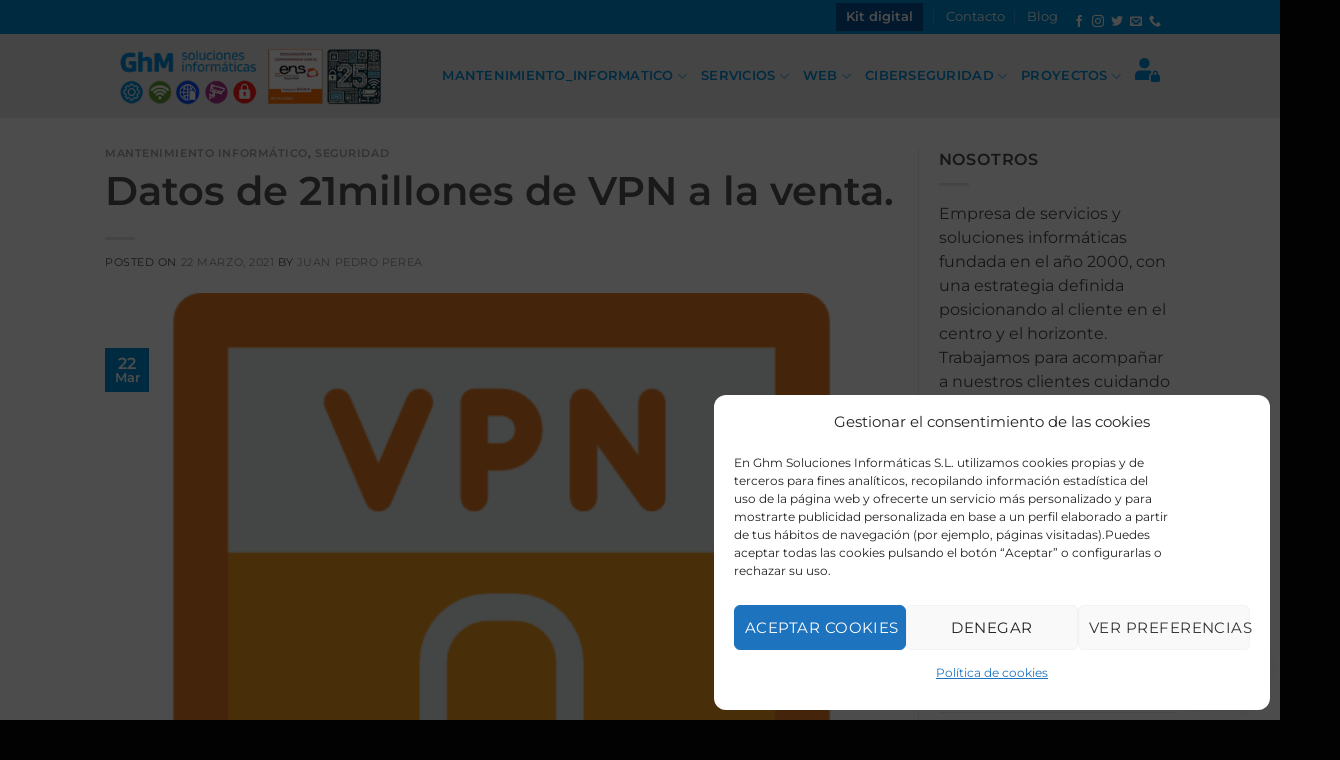

--- FILE ---
content_type: text/html; charset=UTF-8
request_url: https://ghmsolucionesinformaticas.es/datos-de-21millones-de-vpn-a-la-venta/
body_size: 31918
content:
<!DOCTYPE html>
<html dir="ltr" lang="es" prefix="og: https://ogp.me/ns#" class="loading-site no-js">
<head>
	<meta charset="UTF-8" />
	<link rel="profile" href="http://gmpg.org/xfn/11" />
	<link rel="pingback" href="https://ghmsolucionesinformaticas.es/web/xmlrpc.php" />

	<script>(function(html){html.className = html.className.replace(/\bno-js\b/,'js')})(document.documentElement);</script>
<title>Datos de 21millones de VPN a la venta. | GHM SOLUCIONES INFORMÁTICAS</title>

		<!-- All in One SEO 4.9.3 - aioseo.com -->
	<meta name="description" content="Un fallo en la configuración de los servidores de 3 APP de VPN (superVPN, GeckoVPN y ChatVPN) permiten acceder y poner a la venta 21 millones de datos de usuarios. El vendedor accedió usando usuarios y contraseñas predeterminados validando el acceso a los servidores. Se recomienda a los usuarios de estas APP al menos cambiar" />
	<meta name="robots" content="max-image-preview:large" />
	<meta name="author" content="Juan Pedro Perea"/>
	<meta name="keywords" content="chatvpn,geckovpn,mantenimientoinformatico,seguridad,supervpn,vpn" />
	<link rel="canonical" href="https://ghmsolucionesinformaticas.es/datos-de-21millones-de-vpn-a-la-venta/" />
	<meta name="generator" content="All in One SEO (AIOSEO) 4.9.3" />
		<meta property="og:locale" content="es_ES" />
		<meta property="og:site_name" content="GHM SOLUCIONES INFORMÁTICAS | Mantenimiento informático, soluciones y servicios informáticos de valor añadido para cubrir las necesidades tecnológicas de las empresas. Atención personalizada y garantía satisfacción." />
		<meta property="og:type" content="article" />
		<meta property="og:title" content="Datos de 21millones de VPN a la venta. | GHM SOLUCIONES INFORMÁTICAS" />
		<meta property="og:description" content="Un fallo en la configuración de los servidores de 3 APP de VPN (superVPN, GeckoVPN y ChatVPN) permiten acceder y poner a la venta 21 millones de datos de usuarios. El vendedor accedió usando usuarios y contraseñas predeterminados validando el acceso a los servidores. Se recomienda a los usuarios de estas APP al menos cambiar" />
		<meta property="og:url" content="https://ghmsolucionesinformaticas.es/datos-de-21millones-de-vpn-a-la-venta/" />
		<meta property="article:published_time" content="2021-03-22T17:05:07+00:00" />
		<meta property="article:modified_time" content="2021-03-22T17:05:08+00:00" />
		<meta property="article:publisher" content="https://www.facebook.com/ghmsolucionesinformaticas" />
		<meta name="twitter:card" content="summary" />
		<meta name="twitter:site" content="@GhmSoluciones" />
		<meta name="twitter:title" content="Datos de 21millones de VPN a la venta. | GHM SOLUCIONES INFORMÁTICAS" />
		<meta name="twitter:description" content="Un fallo en la configuración de los servidores de 3 APP de VPN (superVPN, GeckoVPN y ChatVPN) permiten acceder y poner a la venta 21 millones de datos de usuarios. El vendedor accedió usando usuarios y contraseñas predeterminados validando el acceso a los servidores. Se recomienda a los usuarios de estas APP al menos cambiar" />
		<meta name="twitter:creator" content="@GhmSoluciones" />
		<script type="application/ld+json" class="aioseo-schema">
			{"@context":"https:\/\/schema.org","@graph":[{"@type":"Article","@id":"https:\/\/ghmsolucionesinformaticas.es\/datos-de-21millones-de-vpn-a-la-venta\/#article","name":"Datos de 21millones de VPN a la venta. | GHM SOLUCIONES INFORM\u00c1TICAS","headline":"Datos de 21millones de VPN a la venta.","author":{"@id":"https:\/\/ghmsolucionesinformaticas.es\/author\/ghm_wp\/#author"},"publisher":{"@id":"https:\/\/ghmsolucionesinformaticas.es\/#organization"},"image":{"@type":"ImageObject","url":"https:\/\/ghmsolucionesinformaticas.es\/web\/wp-content\/uploads\/2021\/03\/vpn.png","width":512,"height":512},"datePublished":"2021-03-22T18:05:07+01:00","dateModified":"2021-03-22T18:05:08+01:00","inLanguage":"es-ES","mainEntityOfPage":{"@id":"https:\/\/ghmsolucionesinformaticas.es\/datos-de-21millones-de-vpn-a-la-venta\/#webpage"},"isPartOf":{"@id":"https:\/\/ghmsolucionesinformaticas.es\/datos-de-21millones-de-vpn-a-la-venta\/#webpage"},"articleSection":"Mantenimiento inform\u00e1tico, Seguridad, chatvpn, geckovpn, mantenimientoinformatico, seguridad, supervpn, vpn"},{"@type":"BreadcrumbList","@id":"https:\/\/ghmsolucionesinformaticas.es\/datos-de-21millones-de-vpn-a-la-venta\/#breadcrumblist","itemListElement":[{"@type":"ListItem","@id":"https:\/\/ghmsolucionesinformaticas.es#listItem","position":1,"name":"Home","item":"https:\/\/ghmsolucionesinformaticas.es","nextItem":{"@type":"ListItem","@id":"https:\/\/ghmsolucionesinformaticas.es\/category\/seguridad\/#listItem","name":"Seguridad"}},{"@type":"ListItem","@id":"https:\/\/ghmsolucionesinformaticas.es\/category\/seguridad\/#listItem","position":2,"name":"Seguridad","item":"https:\/\/ghmsolucionesinformaticas.es\/category\/seguridad\/","nextItem":{"@type":"ListItem","@id":"https:\/\/ghmsolucionesinformaticas.es\/datos-de-21millones-de-vpn-a-la-venta\/#listItem","name":"Datos de 21millones de VPN a la venta."},"previousItem":{"@type":"ListItem","@id":"https:\/\/ghmsolucionesinformaticas.es#listItem","name":"Home"}},{"@type":"ListItem","@id":"https:\/\/ghmsolucionesinformaticas.es\/datos-de-21millones-de-vpn-a-la-venta\/#listItem","position":3,"name":"Datos de 21millones de VPN a la venta.","previousItem":{"@type":"ListItem","@id":"https:\/\/ghmsolucionesinformaticas.es\/category\/seguridad\/#listItem","name":"Seguridad"}}]},{"@type":"Organization","@id":"https:\/\/ghmsolucionesinformaticas.es\/#organization","name":"GHM Soluciones Inform\u00e1ticas","description":"Mantenimiento inform\u00e1tico, soluciones y servicios inform\u00e1ticos de valor a\u00f1adido para cubrir las necesidades tecnol\u00f3gicas de las empresas. Atenci\u00f3n personalizada y garant\u00eda satisfacci\u00f3n. Empresa de servicios y soluciones inform\u00e1ticas fundada en el a\u00f1o 2000, con una estrategia definida posicionando al cliente en el centro y el horizonte. Trabajamos para acompa\u00f1ar a nuestros clientes cuidando sus datos, equipamiento, mejorando su productividad haciendo posible que se centren en sus clientes y mejoren resultados","url":"https:\/\/ghmsolucionesinformaticas.es\/","telephone":"+34916868042","logo":{"@type":"ImageObject","url":"https:\/\/ghmsolucionesinformaticas.es\/web\/wp-content\/uploads\/2020\/06\/logo-ghmsolucionesinformaticas.png","@id":"https:\/\/ghmsolucionesinformaticas.es\/datos-de-21millones-de-vpn-a-la-venta\/#organizationLogo","width":457,"height":60},"image":{"@id":"https:\/\/ghmsolucionesinformaticas.es\/datos-de-21millones-de-vpn-a-la-venta\/#organizationLogo"},"sameAs":["https:\/\/www.facebook.com\/ghmsolucionesinformaticas","https:\/\/twitter.com\/GhmSoluciones\/","https:\/\/www.instagram.com\/ghmsolucionesinformaticas2000"]},{"@type":"Person","@id":"https:\/\/ghmsolucionesinformaticas.es\/author\/ghm_wp\/#author","url":"https:\/\/ghmsolucionesinformaticas.es\/author\/ghm_wp\/","name":"Juan Pedro Perea","image":{"@type":"ImageObject","@id":"https:\/\/ghmsolucionesinformaticas.es\/datos-de-21millones-de-vpn-a-la-venta\/#authorImage","url":"https:\/\/secure.gravatar.com\/avatar\/cc910675c6556c9d859cfce498b2f9313967a1b1258d1b61afc4f0ec7a11dcbf?s=96&d=mm&r=g","width":96,"height":96,"caption":"Juan Pedro Perea"}},{"@type":"WebPage","@id":"https:\/\/ghmsolucionesinformaticas.es\/datos-de-21millones-de-vpn-a-la-venta\/#webpage","url":"https:\/\/ghmsolucionesinformaticas.es\/datos-de-21millones-de-vpn-a-la-venta\/","name":"Datos de 21millones de VPN a la venta. | GHM SOLUCIONES INFORM\u00c1TICAS","description":"Un fallo en la configuraci\u00f3n de los servidores de 3 APP de VPN (superVPN, GeckoVPN y ChatVPN) permiten acceder y poner a la venta 21 millones de datos de usuarios. El vendedor accedi\u00f3 usando usuarios y contrase\u00f1as predeterminados validando el acceso a los servidores. Se recomienda a los usuarios de estas APP al menos cambiar","inLanguage":"es-ES","isPartOf":{"@id":"https:\/\/ghmsolucionesinformaticas.es\/#website"},"breadcrumb":{"@id":"https:\/\/ghmsolucionesinformaticas.es\/datos-de-21millones-de-vpn-a-la-venta\/#breadcrumblist"},"author":{"@id":"https:\/\/ghmsolucionesinformaticas.es\/author\/ghm_wp\/#author"},"creator":{"@id":"https:\/\/ghmsolucionesinformaticas.es\/author\/ghm_wp\/#author"},"image":{"@type":"ImageObject","url":"https:\/\/ghmsolucionesinformaticas.es\/web\/wp-content\/uploads\/2021\/03\/vpn.png","@id":"https:\/\/ghmsolucionesinformaticas.es\/datos-de-21millones-de-vpn-a-la-venta\/#mainImage","width":512,"height":512},"primaryImageOfPage":{"@id":"https:\/\/ghmsolucionesinformaticas.es\/datos-de-21millones-de-vpn-a-la-venta\/#mainImage"},"datePublished":"2021-03-22T18:05:07+01:00","dateModified":"2021-03-22T18:05:08+01:00"},{"@type":"WebSite","@id":"https:\/\/ghmsolucionesinformaticas.es\/#website","url":"https:\/\/ghmsolucionesinformaticas.es\/","name":"GHM SOLUCIONES INFORM\u00c1TICAS","description":"Mantenimiento inform\u00e1tico, soluciones y servicios inform\u00e1ticos de valor a\u00f1adido para cubrir las necesidades tecnol\u00f3gicas de las empresas. Atenci\u00f3n personalizada y garant\u00eda satisfacci\u00f3n.","inLanguage":"es-ES","publisher":{"@id":"https:\/\/ghmsolucionesinformaticas.es\/#organization"}}]}
		</script>
		<!-- All in One SEO -->

<meta name="viewport" content="width=device-width, initial-scale=1" /><link rel='prefetch' href='https://ghmsolucionesinformaticas.es/web/wp-content/themes/flatsome/assets/js/flatsome.js?ver=e2eddd6c228105dac048' />
<link rel='prefetch' href='https://ghmsolucionesinformaticas.es/web/wp-content/themes/flatsome/assets/js/chunk.slider.js?ver=3.20.4' />
<link rel='prefetch' href='https://ghmsolucionesinformaticas.es/web/wp-content/themes/flatsome/assets/js/chunk.popups.js?ver=3.20.4' />
<link rel='prefetch' href='https://ghmsolucionesinformaticas.es/web/wp-content/themes/flatsome/assets/js/chunk.tooltips.js?ver=3.20.4' />
<link rel="alternate" type="application/rss+xml" title="GHM SOLUCIONES INFORMÁTICAS &raquo; Feed" href="https://ghmsolucionesinformaticas.es/feed/" />
<link rel="alternate" type="application/rss+xml" title="GHM SOLUCIONES INFORMÁTICAS &raquo; Feed de los comentarios" href="https://ghmsolucionesinformaticas.es/comments/feed/" />
<link rel="alternate" type="application/rss+xml" title="GHM SOLUCIONES INFORMÁTICAS &raquo; Comentario Datos de 21millones de VPN a la venta. del feed" href="https://ghmsolucionesinformaticas.es/datos-de-21millones-de-vpn-a-la-venta/feed/" />
<link rel="alternate" title="oEmbed (JSON)" type="application/json+oembed" href="https://ghmsolucionesinformaticas.es/wp-json/oembed/1.0/embed?url=https%3A%2F%2Fghmsolucionesinformaticas.es%2Fdatos-de-21millones-de-vpn-a-la-venta%2F" />
<link rel="alternate" title="oEmbed (XML)" type="text/xml+oembed" href="https://ghmsolucionesinformaticas.es/wp-json/oembed/1.0/embed?url=https%3A%2F%2Fghmsolucionesinformaticas.es%2Fdatos-de-21millones-de-vpn-a-la-venta%2F&#038;format=xml" />
<style id='wp-img-auto-sizes-contain-inline-css' type='text/css'>
img:is([sizes=auto i],[sizes^="auto," i]){contain-intrinsic-size:3000px 1500px}
/*# sourceURL=wp-img-auto-sizes-contain-inline-css */
</style>
<link rel='stylesheet' id='xoo-aff-style-css' href='https://ghmsolucionesinformaticas.es/web/wp-content/plugins/easy-login-woocommerce/xoo-form-fields-fw/assets/css/xoo-aff-style.css?ver=2.1.0' type='text/css' media='all' />
<style id='xoo-aff-style-inline-css' type='text/css'>

.xoo-aff-input-group .xoo-aff-input-icon{
	background-color:  #eee;
	color:  #555;
	max-width: 40px;
	min-width: 40px;
	border-color:  #ccc;
	border-width: 1px;
	font-size: 14px;
}
.xoo-aff-group{
	margin-bottom: 30px;
}

.xoo-aff-group input[type="text"], .xoo-aff-group input[type="password"], .xoo-aff-group input[type="email"], .xoo-aff-group input[type="number"], .xoo-aff-group select, .xoo-aff-group select + .select2, .xoo-aff-group input[type="tel"], .xoo-aff-group input[type="file"]{
	background-color: #fff;
	color: #777;
	border-width: 1px;
	border-color: #cccccc;
	height: 50px;
}


.xoo-aff-group input[type="file"]{
	line-height: calc(50px - 13px);
}



.xoo-aff-group input[type="text"]::placeholder, .xoo-aff-group input[type="password"]::placeholder, .xoo-aff-group input[type="email"]::placeholder, .xoo-aff-group input[type="number"]::placeholder, .xoo-aff-group select::placeholder, .xoo-aff-group input[type="tel"]::placeholder, .xoo-aff-group .select2-selection__rendered, .xoo-aff-group .select2-container--default .select2-selection--single .select2-selection__rendered, .xoo-aff-group input[type="file"]::placeholder, .xoo-aff-group input::file-selector-button{
	color: #777;
}

.xoo-aff-group input[type="text"]:focus, .xoo-aff-group input[type="password"]:focus, .xoo-aff-group input[type="email"]:focus, .xoo-aff-group input[type="number"]:focus, .xoo-aff-group select:focus, .xoo-aff-group select + .select2:focus, .xoo-aff-group input[type="tel"]:focus, .xoo-aff-group input[type="file"]:focus{
	background-color: #ededed;
	color: #000;
}

[placeholder]:focus::-webkit-input-placeholder{
	color: #000!important;
}


.xoo-aff-input-icon + input[type="text"], .xoo-aff-input-icon + input[type="password"], .xoo-aff-input-icon + input[type="email"], .xoo-aff-input-icon + input[type="number"], .xoo-aff-input-icon + select, .xoo-aff-input-icon + select + .select2,  .xoo-aff-input-icon + input[type="tel"], .xoo-aff-input-icon + input[type="file"]{
	border-bottom-left-radius: 0;
	border-top-left-radius: 0;
}


/*# sourceURL=xoo-aff-style-inline-css */
</style>
<link rel='stylesheet' id='xoo-aff-font-awesome5-css' href='https://ghmsolucionesinformaticas.es/web/wp-content/plugins/easy-login-woocommerce/xoo-form-fields-fw/lib/fontawesome5/css/all.min.css?ver=2cc011560ee9b435393faa37292c9d63' type='text/css' media='all' />
<style id='wp-emoji-styles-inline-css' type='text/css'>

	img.wp-smiley, img.emoji {
		display: inline !important;
		border: none !important;
		box-shadow: none !important;
		height: 1em !important;
		width: 1em !important;
		margin: 0 0.07em !important;
		vertical-align: -0.1em !important;
		background: none !important;
		padding: 0 !important;
	}
/*# sourceURL=wp-emoji-styles-inline-css */
</style>
<style id='wp-block-library-inline-css' type='text/css'>
:root{--wp-block-synced-color:#7a00df;--wp-block-synced-color--rgb:122,0,223;--wp-bound-block-color:var(--wp-block-synced-color);--wp-editor-canvas-background:#ddd;--wp-admin-theme-color:#007cba;--wp-admin-theme-color--rgb:0,124,186;--wp-admin-theme-color-darker-10:#006ba1;--wp-admin-theme-color-darker-10--rgb:0,107,160.5;--wp-admin-theme-color-darker-20:#005a87;--wp-admin-theme-color-darker-20--rgb:0,90,135;--wp-admin-border-width-focus:2px}@media (min-resolution:192dpi){:root{--wp-admin-border-width-focus:1.5px}}.wp-element-button{cursor:pointer}:root .has-very-light-gray-background-color{background-color:#eee}:root .has-very-dark-gray-background-color{background-color:#313131}:root .has-very-light-gray-color{color:#eee}:root .has-very-dark-gray-color{color:#313131}:root .has-vivid-green-cyan-to-vivid-cyan-blue-gradient-background{background:linear-gradient(135deg,#00d084,#0693e3)}:root .has-purple-crush-gradient-background{background:linear-gradient(135deg,#34e2e4,#4721fb 50%,#ab1dfe)}:root .has-hazy-dawn-gradient-background{background:linear-gradient(135deg,#faaca8,#dad0ec)}:root .has-subdued-olive-gradient-background{background:linear-gradient(135deg,#fafae1,#67a671)}:root .has-atomic-cream-gradient-background{background:linear-gradient(135deg,#fdd79a,#004a59)}:root .has-nightshade-gradient-background{background:linear-gradient(135deg,#330968,#31cdcf)}:root .has-midnight-gradient-background{background:linear-gradient(135deg,#020381,#2874fc)}:root{--wp--preset--font-size--normal:16px;--wp--preset--font-size--huge:42px}.has-regular-font-size{font-size:1em}.has-larger-font-size{font-size:2.625em}.has-normal-font-size{font-size:var(--wp--preset--font-size--normal)}.has-huge-font-size{font-size:var(--wp--preset--font-size--huge)}.has-text-align-center{text-align:center}.has-text-align-left{text-align:left}.has-text-align-right{text-align:right}.has-fit-text{white-space:nowrap!important}#end-resizable-editor-section{display:none}.aligncenter{clear:both}.items-justified-left{justify-content:flex-start}.items-justified-center{justify-content:center}.items-justified-right{justify-content:flex-end}.items-justified-space-between{justify-content:space-between}.screen-reader-text{border:0;clip-path:inset(50%);height:1px;margin:-1px;overflow:hidden;padding:0;position:absolute;width:1px;word-wrap:normal!important}.screen-reader-text:focus{background-color:#ddd;clip-path:none;color:#444;display:block;font-size:1em;height:auto;left:5px;line-height:normal;padding:15px 23px 14px;text-decoration:none;top:5px;width:auto;z-index:100000}html :where(.has-border-color){border-style:solid}html :where([style*=border-top-color]){border-top-style:solid}html :where([style*=border-right-color]){border-right-style:solid}html :where([style*=border-bottom-color]){border-bottom-style:solid}html :where([style*=border-left-color]){border-left-style:solid}html :where([style*=border-width]){border-style:solid}html :where([style*=border-top-width]){border-top-style:solid}html :where([style*=border-right-width]){border-right-style:solid}html :where([style*=border-bottom-width]){border-bottom-style:solid}html :where([style*=border-left-width]){border-left-style:solid}html :where(img[class*=wp-image-]){height:auto;max-width:100%}:where(figure){margin:0 0 1em}html :where(.is-position-sticky){--wp-admin--admin-bar--position-offset:var(--wp-admin--admin-bar--height,0px)}@media screen and (max-width:600px){html :where(.is-position-sticky){--wp-admin--admin-bar--position-offset:0px}}

/*# sourceURL=wp-block-library-inline-css */
</style><style id='global-styles-inline-css' type='text/css'>
:root{--wp--preset--aspect-ratio--square: 1;--wp--preset--aspect-ratio--4-3: 4/3;--wp--preset--aspect-ratio--3-4: 3/4;--wp--preset--aspect-ratio--3-2: 3/2;--wp--preset--aspect-ratio--2-3: 2/3;--wp--preset--aspect-ratio--16-9: 16/9;--wp--preset--aspect-ratio--9-16: 9/16;--wp--preset--color--black: #000000;--wp--preset--color--cyan-bluish-gray: #abb8c3;--wp--preset--color--white: #ffffff;--wp--preset--color--pale-pink: #f78da7;--wp--preset--color--vivid-red: #cf2e2e;--wp--preset--color--luminous-vivid-orange: #ff6900;--wp--preset--color--luminous-vivid-amber: #fcb900;--wp--preset--color--light-green-cyan: #7bdcb5;--wp--preset--color--vivid-green-cyan: #00d084;--wp--preset--color--pale-cyan-blue: #8ed1fc;--wp--preset--color--vivid-cyan-blue: #0693e3;--wp--preset--color--vivid-purple: #9b51e0;--wp--preset--color--primary: #008ed8;--wp--preset--color--secondary: #4db7b3;--wp--preset--color--success: #627D47;--wp--preset--color--alert: #b20000;--wp--preset--gradient--vivid-cyan-blue-to-vivid-purple: linear-gradient(135deg,rgb(6,147,227) 0%,rgb(155,81,224) 100%);--wp--preset--gradient--light-green-cyan-to-vivid-green-cyan: linear-gradient(135deg,rgb(122,220,180) 0%,rgb(0,208,130) 100%);--wp--preset--gradient--luminous-vivid-amber-to-luminous-vivid-orange: linear-gradient(135deg,rgb(252,185,0) 0%,rgb(255,105,0) 100%);--wp--preset--gradient--luminous-vivid-orange-to-vivid-red: linear-gradient(135deg,rgb(255,105,0) 0%,rgb(207,46,46) 100%);--wp--preset--gradient--very-light-gray-to-cyan-bluish-gray: linear-gradient(135deg,rgb(238,238,238) 0%,rgb(169,184,195) 100%);--wp--preset--gradient--cool-to-warm-spectrum: linear-gradient(135deg,rgb(74,234,220) 0%,rgb(151,120,209) 20%,rgb(207,42,186) 40%,rgb(238,44,130) 60%,rgb(251,105,98) 80%,rgb(254,248,76) 100%);--wp--preset--gradient--blush-light-purple: linear-gradient(135deg,rgb(255,206,236) 0%,rgb(152,150,240) 100%);--wp--preset--gradient--blush-bordeaux: linear-gradient(135deg,rgb(254,205,165) 0%,rgb(254,45,45) 50%,rgb(107,0,62) 100%);--wp--preset--gradient--luminous-dusk: linear-gradient(135deg,rgb(255,203,112) 0%,rgb(199,81,192) 50%,rgb(65,88,208) 100%);--wp--preset--gradient--pale-ocean: linear-gradient(135deg,rgb(255,245,203) 0%,rgb(182,227,212) 50%,rgb(51,167,181) 100%);--wp--preset--gradient--electric-grass: linear-gradient(135deg,rgb(202,248,128) 0%,rgb(113,206,126) 100%);--wp--preset--gradient--midnight: linear-gradient(135deg,rgb(2,3,129) 0%,rgb(40,116,252) 100%);--wp--preset--font-size--small: 13px;--wp--preset--font-size--medium: 20px;--wp--preset--font-size--large: 36px;--wp--preset--font-size--x-large: 42px;--wp--preset--spacing--20: 0.44rem;--wp--preset--spacing--30: 0.67rem;--wp--preset--spacing--40: 1rem;--wp--preset--spacing--50: 1.5rem;--wp--preset--spacing--60: 2.25rem;--wp--preset--spacing--70: 3.38rem;--wp--preset--spacing--80: 5.06rem;--wp--preset--shadow--natural: 6px 6px 9px rgba(0, 0, 0, 0.2);--wp--preset--shadow--deep: 12px 12px 50px rgba(0, 0, 0, 0.4);--wp--preset--shadow--sharp: 6px 6px 0px rgba(0, 0, 0, 0.2);--wp--preset--shadow--outlined: 6px 6px 0px -3px rgb(255, 255, 255), 6px 6px rgb(0, 0, 0);--wp--preset--shadow--crisp: 6px 6px 0px rgb(0, 0, 0);}:where(body) { margin: 0; }.wp-site-blocks > .alignleft { float: left; margin-right: 2em; }.wp-site-blocks > .alignright { float: right; margin-left: 2em; }.wp-site-blocks > .aligncenter { justify-content: center; margin-left: auto; margin-right: auto; }:where(.is-layout-flex){gap: 0.5em;}:where(.is-layout-grid){gap: 0.5em;}.is-layout-flow > .alignleft{float: left;margin-inline-start: 0;margin-inline-end: 2em;}.is-layout-flow > .alignright{float: right;margin-inline-start: 2em;margin-inline-end: 0;}.is-layout-flow > .aligncenter{margin-left: auto !important;margin-right: auto !important;}.is-layout-constrained > .alignleft{float: left;margin-inline-start: 0;margin-inline-end: 2em;}.is-layout-constrained > .alignright{float: right;margin-inline-start: 2em;margin-inline-end: 0;}.is-layout-constrained > .aligncenter{margin-left: auto !important;margin-right: auto !important;}.is-layout-constrained > :where(:not(.alignleft):not(.alignright):not(.alignfull)){margin-left: auto !important;margin-right: auto !important;}body .is-layout-flex{display: flex;}.is-layout-flex{flex-wrap: wrap;align-items: center;}.is-layout-flex > :is(*, div){margin: 0;}body .is-layout-grid{display: grid;}.is-layout-grid > :is(*, div){margin: 0;}body{padding-top: 0px;padding-right: 0px;padding-bottom: 0px;padding-left: 0px;}a:where(:not(.wp-element-button)){text-decoration: none;}:root :where(.wp-element-button, .wp-block-button__link){background-color: #32373c;border-width: 0;color: #fff;font-family: inherit;font-size: inherit;font-style: inherit;font-weight: inherit;letter-spacing: inherit;line-height: inherit;padding-top: calc(0.667em + 2px);padding-right: calc(1.333em + 2px);padding-bottom: calc(0.667em + 2px);padding-left: calc(1.333em + 2px);text-decoration: none;text-transform: inherit;}.has-black-color{color: var(--wp--preset--color--black) !important;}.has-cyan-bluish-gray-color{color: var(--wp--preset--color--cyan-bluish-gray) !important;}.has-white-color{color: var(--wp--preset--color--white) !important;}.has-pale-pink-color{color: var(--wp--preset--color--pale-pink) !important;}.has-vivid-red-color{color: var(--wp--preset--color--vivid-red) !important;}.has-luminous-vivid-orange-color{color: var(--wp--preset--color--luminous-vivid-orange) !important;}.has-luminous-vivid-amber-color{color: var(--wp--preset--color--luminous-vivid-amber) !important;}.has-light-green-cyan-color{color: var(--wp--preset--color--light-green-cyan) !important;}.has-vivid-green-cyan-color{color: var(--wp--preset--color--vivid-green-cyan) !important;}.has-pale-cyan-blue-color{color: var(--wp--preset--color--pale-cyan-blue) !important;}.has-vivid-cyan-blue-color{color: var(--wp--preset--color--vivid-cyan-blue) !important;}.has-vivid-purple-color{color: var(--wp--preset--color--vivid-purple) !important;}.has-primary-color{color: var(--wp--preset--color--primary) !important;}.has-secondary-color{color: var(--wp--preset--color--secondary) !important;}.has-success-color{color: var(--wp--preset--color--success) !important;}.has-alert-color{color: var(--wp--preset--color--alert) !important;}.has-black-background-color{background-color: var(--wp--preset--color--black) !important;}.has-cyan-bluish-gray-background-color{background-color: var(--wp--preset--color--cyan-bluish-gray) !important;}.has-white-background-color{background-color: var(--wp--preset--color--white) !important;}.has-pale-pink-background-color{background-color: var(--wp--preset--color--pale-pink) !important;}.has-vivid-red-background-color{background-color: var(--wp--preset--color--vivid-red) !important;}.has-luminous-vivid-orange-background-color{background-color: var(--wp--preset--color--luminous-vivid-orange) !important;}.has-luminous-vivid-amber-background-color{background-color: var(--wp--preset--color--luminous-vivid-amber) !important;}.has-light-green-cyan-background-color{background-color: var(--wp--preset--color--light-green-cyan) !important;}.has-vivid-green-cyan-background-color{background-color: var(--wp--preset--color--vivid-green-cyan) !important;}.has-pale-cyan-blue-background-color{background-color: var(--wp--preset--color--pale-cyan-blue) !important;}.has-vivid-cyan-blue-background-color{background-color: var(--wp--preset--color--vivid-cyan-blue) !important;}.has-vivid-purple-background-color{background-color: var(--wp--preset--color--vivid-purple) !important;}.has-primary-background-color{background-color: var(--wp--preset--color--primary) !important;}.has-secondary-background-color{background-color: var(--wp--preset--color--secondary) !important;}.has-success-background-color{background-color: var(--wp--preset--color--success) !important;}.has-alert-background-color{background-color: var(--wp--preset--color--alert) !important;}.has-black-border-color{border-color: var(--wp--preset--color--black) !important;}.has-cyan-bluish-gray-border-color{border-color: var(--wp--preset--color--cyan-bluish-gray) !important;}.has-white-border-color{border-color: var(--wp--preset--color--white) !important;}.has-pale-pink-border-color{border-color: var(--wp--preset--color--pale-pink) !important;}.has-vivid-red-border-color{border-color: var(--wp--preset--color--vivid-red) !important;}.has-luminous-vivid-orange-border-color{border-color: var(--wp--preset--color--luminous-vivid-orange) !important;}.has-luminous-vivid-amber-border-color{border-color: var(--wp--preset--color--luminous-vivid-amber) !important;}.has-light-green-cyan-border-color{border-color: var(--wp--preset--color--light-green-cyan) !important;}.has-vivid-green-cyan-border-color{border-color: var(--wp--preset--color--vivid-green-cyan) !important;}.has-pale-cyan-blue-border-color{border-color: var(--wp--preset--color--pale-cyan-blue) !important;}.has-vivid-cyan-blue-border-color{border-color: var(--wp--preset--color--vivid-cyan-blue) !important;}.has-vivid-purple-border-color{border-color: var(--wp--preset--color--vivid-purple) !important;}.has-primary-border-color{border-color: var(--wp--preset--color--primary) !important;}.has-secondary-border-color{border-color: var(--wp--preset--color--secondary) !important;}.has-success-border-color{border-color: var(--wp--preset--color--success) !important;}.has-alert-border-color{border-color: var(--wp--preset--color--alert) !important;}.has-vivid-cyan-blue-to-vivid-purple-gradient-background{background: var(--wp--preset--gradient--vivid-cyan-blue-to-vivid-purple) !important;}.has-light-green-cyan-to-vivid-green-cyan-gradient-background{background: var(--wp--preset--gradient--light-green-cyan-to-vivid-green-cyan) !important;}.has-luminous-vivid-amber-to-luminous-vivid-orange-gradient-background{background: var(--wp--preset--gradient--luminous-vivid-amber-to-luminous-vivid-orange) !important;}.has-luminous-vivid-orange-to-vivid-red-gradient-background{background: var(--wp--preset--gradient--luminous-vivid-orange-to-vivid-red) !important;}.has-very-light-gray-to-cyan-bluish-gray-gradient-background{background: var(--wp--preset--gradient--very-light-gray-to-cyan-bluish-gray) !important;}.has-cool-to-warm-spectrum-gradient-background{background: var(--wp--preset--gradient--cool-to-warm-spectrum) !important;}.has-blush-light-purple-gradient-background{background: var(--wp--preset--gradient--blush-light-purple) !important;}.has-blush-bordeaux-gradient-background{background: var(--wp--preset--gradient--blush-bordeaux) !important;}.has-luminous-dusk-gradient-background{background: var(--wp--preset--gradient--luminous-dusk) !important;}.has-pale-ocean-gradient-background{background: var(--wp--preset--gradient--pale-ocean) !important;}.has-electric-grass-gradient-background{background: var(--wp--preset--gradient--electric-grass) !important;}.has-midnight-gradient-background{background: var(--wp--preset--gradient--midnight) !important;}.has-small-font-size{font-size: var(--wp--preset--font-size--small) !important;}.has-medium-font-size{font-size: var(--wp--preset--font-size--medium) !important;}.has-large-font-size{font-size: var(--wp--preset--font-size--large) !important;}.has-x-large-font-size{font-size: var(--wp--preset--font-size--x-large) !important;}
/*# sourceURL=global-styles-inline-css */
</style>

<link rel='stylesheet' id='contact-form-7-css' href='https://ghmsolucionesinformaticas.es/web/wp-content/plugins/contact-form-7/includes/css/styles.css?ver=6.1.4' type='text/css' media='all' />
<link rel='stylesheet' id='xoo-el-style-css' href='https://ghmsolucionesinformaticas.es/web/wp-content/plugins/easy-login-woocommerce/assets/css/xoo-el-style.css?ver=3.0.4' type='text/css' media='all' />
<style id='xoo-el-style-inline-css' type='text/css'>

	.xoo-el-form-container button.btn.button.xoo-el-action-btn{
		background-color: #008ed8;
		color: #ffffff;
		font-weight: 600;
		font-size: 15px;
		height: 40px;
	}

.xoo-el-container:not(.xoo-el-style-slider) .xoo-el-inmodal{
	max-width: 800px;
	max-height: 600px;
}

.xoo-el-style-slider .xoo-el-modal{
	transform: translateX(800px);
	max-width: 800px;
}

	.xoo-el-sidebar{
		background-image: url(https://ghmsolucionesinformaticas.es/web/wp-content/uploads/2020/06/84413135_m.jpg);
		min-width: 40%;
	}

.xoo-el-main, .xoo-el-main a , .xoo-el-main label{
	color: #000000;
}
.xoo-el-srcont{
	background-color: #ffffff;
}
.xoo-el-form-container ul.xoo-el-tabs li.xoo-el-active {
	background-color: #008ed8;
	color: #ffffff;
}
.xoo-el-form-container ul.xoo-el-tabs li{
	background-color: #eeeeee;
	color: #008ed8;
	font-size: 16px;
	padding: 12px 20px;
}
.xoo-el-main{
	padding: 40px 30px;
}

.xoo-el-form-container button.xoo-el-action-btn:not(.button){
    font-weight: 600;
    font-size: 15px;
}



	.xoo-el-modal:before {
		vertical-align: middle;
	}

	.xoo-el-style-slider .xoo-el-srcont {
		justify-content: center;
	}

	.xoo-el-style-slider .xoo-el-main{
		padding-top: 10px;
		padding-bottom: 10px; 
	}




	span.xoo-el-close {
	    display: none;
	}

	.xoo-el-inmodal {
	    pointer-events: all;
	}

.xoo-el-popup-active .xoo-el-opac{
    opacity: 0.7;
    background-color: #000000;
}





/*# sourceURL=xoo-el-style-inline-css */
</style>
<link rel='stylesheet' id='xoo-el-fonts-css' href='https://ghmsolucionesinformaticas.es/web/wp-content/plugins/easy-login-woocommerce/assets/css/xoo-el-fonts.css?ver=3.0.4' type='text/css' media='all' />
<link rel='stylesheet' id='cmplz-general-css' href='https://ghmsolucionesinformaticas.es/web/wp-content/plugins/complianz-gdpr/assets/css/cookieblocker.min.css?ver=1765993996' type='text/css' media='all' />
<link rel='stylesheet' id='login-with-ajax-css' href='https://ghmsolucionesinformaticas.es/web/wp-content/plugins/login-with-ajax/templates/widget.css?ver=4.5.1' type='text/css' media='all' />
<link rel='stylesheet' id='flatsome-main-css' href='https://ghmsolucionesinformaticas.es/web/wp-content/themes/flatsome/assets/css/flatsome.css?ver=3.20.4' type='text/css' media='all' />
<style id='flatsome-main-inline-css' type='text/css'>
@font-face {
				font-family: "fl-icons";
				font-display: block;
				src: url(https://ghmsolucionesinformaticas.es/web/wp-content/themes/flatsome/assets/css/icons/fl-icons.eot?v=3.20.4);
				src:
					url(https://ghmsolucionesinformaticas.es/web/wp-content/themes/flatsome/assets/css/icons/fl-icons.eot#iefix?v=3.20.4) format("embedded-opentype"),
					url(https://ghmsolucionesinformaticas.es/web/wp-content/themes/flatsome/assets/css/icons/fl-icons.woff2?v=3.20.4) format("woff2"),
					url(https://ghmsolucionesinformaticas.es/web/wp-content/themes/flatsome/assets/css/icons/fl-icons.ttf?v=3.20.4) format("truetype"),
					url(https://ghmsolucionesinformaticas.es/web/wp-content/themes/flatsome/assets/css/icons/fl-icons.woff?v=3.20.4) format("woff"),
					url(https://ghmsolucionesinformaticas.es/web/wp-content/themes/flatsome/assets/css/icons/fl-icons.svg?v=3.20.4#fl-icons) format("svg");
			}
/*# sourceURL=flatsome-main-inline-css */
</style>
<link rel='stylesheet' id='flatsome-style-css' href='https://ghmsolucionesinformaticas.es/web/wp-content/themes/flatsome-child/style.css?ver=3.0' type='text/css' media='all' />
<link rel='stylesheet' id='wp-block-paragraph-css' href='https://ghmsolucionesinformaticas.es/web/wp-includes/blocks/paragraph/style.min.css?ver=2cc011560ee9b435393faa37292c9d63' type='text/css' media='all' />
<script type="text/javascript" src="https://ghmsolucionesinformaticas.es/web/wp-includes/js/jquery/jquery.min.js?ver=3.7.1" id="jquery-core-js"></script>
<script type="text/javascript" src="https://ghmsolucionesinformaticas.es/web/wp-includes/js/jquery/jquery-migrate.min.js?ver=3.4.1" id="jquery-migrate-js"></script>
<script type="text/javascript" id="xoo-aff-js-js-extra">
/* <![CDATA[ */
var xoo_aff_localize = {"adminurl":"https://ghmsolucionesinformaticas.es/web/wp-admin/admin-ajax.php","password_strength":{"min_password_strength":3,"i18n_password_error":"Por favor, introduce una contrase\u00f1a m\u00e1s fuerte.","i18n_password_hint":"Sugerencia: La contrase\u00f1a debe ser de al menos doce caracteres. Para hacerla m\u00e1s fuerte usa may\u00fasculas y min\u00fasculas, n\u00fameros y s\u00edmbolos como ! &quot; ? $ % ^ y )."}};
//# sourceURL=xoo-aff-js-js-extra
/* ]]> */
</script>
<script type="text/javascript" src="https://ghmsolucionesinformaticas.es/web/wp-content/plugins/easy-login-woocommerce/xoo-form-fields-fw/assets/js/xoo-aff-js.js?ver=2.1.0" id="xoo-aff-js-js" defer="defer" data-wp-strategy="defer"></script>
<script type="text/javascript" id="login-with-ajax-js-extra">
/* <![CDATA[ */
var LWA = {"ajaxurl":"https://ghmsolucionesinformaticas.es/web/wp-admin/admin-ajax.php","off":""};
//# sourceURL=login-with-ajax-js-extra
/* ]]> */
</script>
<script type="text/javascript" src="https://ghmsolucionesinformaticas.es/web/wp-content/plugins/login-with-ajax/templates/login-with-ajax.legacy.min.js?ver=4.5.1" id="login-with-ajax-js"></script>
<script type="text/javascript" src="https://ghmsolucionesinformaticas.es/web/wp-content/plugins/login-with-ajax/ajaxify/ajaxify.min.js?ver=4.5.1" id="login-with-ajax-ajaxify-js"></script>
<link rel="https://api.w.org/" href="https://ghmsolucionesinformaticas.es/wp-json/" /><link rel="alternate" title="JSON" type="application/json" href="https://ghmsolucionesinformaticas.es/wp-json/wp/v2/posts/2025" /><link rel="EditURI" type="application/rsd+xml" title="RSD" href="https://ghmsolucionesinformaticas.es/web/xmlrpc.php?rsd" />

<link rel='shortlink' href='https://ghmsolucionesinformaticas.es/?p=2025' />
			<style>.cmplz-hidden {
					display: none !important;
				}</style><!-- Global site tag (gtag.js) - Google Analytics -->
<script type="text/plain" data-service="google-analytics" data-category="statistics" async data-cmplz-src="https://www.googletagmanager.com/gtag/js?id=UA-114293397-1"></script>
<script>
  window.dataLayer = window.dataLayer || [];
  function gtag(){dataLayer.push(arguments);}
  gtag('js', new Date());

  gtag('config', 'UA-114293397-1');
</script>
<link rel="icon" href="https://ghmsolucionesinformaticas.es/web/wp-content/uploads/2020/06/cropped-Favicon-ghm-32x32.png" sizes="32x32" />
<link rel="icon" href="https://ghmsolucionesinformaticas.es/web/wp-content/uploads/2020/06/cropped-Favicon-ghm-192x192.png" sizes="192x192" />
<link rel="apple-touch-icon" href="https://ghmsolucionesinformaticas.es/web/wp-content/uploads/2020/06/cropped-Favicon-ghm-180x180.png" />
<meta name="msapplication-TileImage" content="https://ghmsolucionesinformaticas.es/web/wp-content/uploads/2020/06/cropped-Favicon-ghm-270x270.png" />
<style id="custom-css" type="text/css">:root {--primary-color: #008ed8;--fs-color-primary: #008ed8;--fs-color-secondary: #4db7b3;--fs-color-success: #627D47;--fs-color-alert: #b20000;--fs-color-base: #4a4a4a;--fs-experimental-link-color: #919191;--fs-experimental-link-color-hover: #111;}.tooltipster-base {--tooltip-color: #fff;--tooltip-bg-color: #000;}.off-canvas-right .mfp-content, .off-canvas-left .mfp-content {--drawer-width: 300px;}.header-main{height: 84px}#logo img{max-height: 84px}#logo{width:269px;}.header-bottom{min-height: 55px}.header-top{min-height: 30px}.transparent .header-main{height: 323px}.transparent #logo img{max-height: 323px}.has-transparent + .page-title:first-of-type,.has-transparent + #main > .page-title,.has-transparent + #main > div > .page-title,.has-transparent + #main .page-header-wrapper:first-of-type .page-title{padding-top: 353px;}.transparent .header-wrapper{background-color: #e5e5e5!important;}.transparent .top-divider{display: none;}.header.show-on-scroll,.stuck .header-main{height:53px!important}.stuck #logo img{max-height: 53px!important}.header-bg-color {background-color: #eaeaea}.header-bottom {background-color: #f1f1f1}.header-main .nav > li > a{line-height: 16px }@media (max-width: 549px) {.header-main{height: 70px}#logo img{max-height: 70px}}.main-menu-overlay{background-color: #cccccc}.nav-dropdown{font-size:92%}.nav-dropdown-has-arrow li.has-dropdown:after{border-bottom-color: rgba(244,244,244,0.9);}.nav .nav-dropdown{background-color: rgba(244,244,244,0.9)}.header-top{background-color:#008ed8!important;}body{font-family: Montserrat, sans-serif;}.nav > li > a {font-family: Montserrat, sans-serif;}.mobile-sidebar-levels-2 .nav > li > ul > li > a {font-family: Montserrat, sans-serif;}.nav > li > a,.mobile-sidebar-levels-2 .nav > li > ul > li > a {font-weight: 600;font-style: normal;}h1,h2,h3,h4,h5,h6,.heading-font, .off-canvas-center .nav-sidebar.nav-vertical > li > a{font-family: Montserrat, sans-serif;}.alt-font{font-family: "Dancing Script", sans-serif;}.alt-font {font-weight: 400!important;font-style: normal!important;}.header:not(.transparent) .header-nav-main.nav > li > a {color: #008ed8;}.header:not(.transparent) .header-bottom-nav.nav > li > a{color: #008ed8;}.header:not(.transparent) .header-bottom-nav.nav > li > a:hover,.header:not(.transparent) .header-bottom-nav.nav > li.active > a,.header:not(.transparent) .header-bottom-nav.nav > li.current > a,.header:not(.transparent) .header-bottom-nav.nav > li > a.active,.header:not(.transparent) .header-bottom-nav.nav > li > a.current{color: rgba(0,142,216,0.87);}.header-bottom-nav.nav-line-bottom > li > a:before,.header-bottom-nav.nav-line-grow > li > a:before,.header-bottom-nav.nav-line > li > a:before,.header-bottom-nav.nav-box > li > a:hover,.header-bottom-nav.nav-box > li.active > a,.header-bottom-nav.nav-pills > li > a:hover,.header-bottom-nav.nav-pills > li.active > a{color:#FFF!important;background-color: rgba(0,142,216,0.87);}.header-main .social-icons,.header-main .cart-icon strong,.header-main .menu-title,.header-main .header-button > .button.is-outline,.header-main .nav > li > a > i:not(.icon-angle-down){color: #ffffff!important;}.header-main .header-button > .button.is-outline,.header-main .cart-icon strong:after,.header-main .cart-icon strong{border-color: #ffffff!important;}.header-main .header-button > .button:not(.is-outline){background-color: #ffffff!important;}.header-main .current-dropdown .cart-icon strong,.header-main .header-button > .button:hover,.header-main .header-button > .button:hover i,.header-main .header-button > .button:hover span{color:#FFF!important;}.header-main .menu-title:hover,.header-main .social-icons a:hover,.header-main .header-button > .button.is-outline:hover,.header-main .nav > li > a:hover > i:not(.icon-angle-down){color: #ffffff!important;}.header-main .current-dropdown .cart-icon strong,.header-main .header-button > .button:hover{background-color: #ffffff!important;}.header-main .current-dropdown .cart-icon strong:after,.header-main .current-dropdown .cart-icon strong,.header-main .header-button > .button:hover{border-color: #ffffff!important;}.footer-1{background-color: #008ed8}.footer-2{background-color: #1e73be}.absolute-footer, html{background-color: #020202}.nav-vertical-fly-out > li + li {border-top-width: 1px; border-top-style: solid;}/* Custom CSS */h1{font-size:2.5em !important}.row-large > .col {padding:0 20px 20px}body{line-height:1.5em}.icon-phone{content: "e600"}.icon-lock{content: "e904"}.icon-user-o{content: "e900"}.icon-line, .icon-chat{content: "e903"}.icon-user{content: "e901"}.icon-shopping-cart{content: "e908"}.icon-tumblr{content: "e603"}.icon-gift{content: "e604"}.icon-phone{content: "e600"}.icon-play{content: "e605"}.icon-menu{content: "e800"}.icon-shopping-basket{content: "e909"}.icon-shopping-bag{content: "e90a"}.icon-google-plus{content: "e905"}.icon-heart-o{content: "e906"}.icon-heart{content: "e000"}.icon-500px{content: "e601"}.icon-vk{content: "e602"}.icon-angle-left{content: "f104"}.icon-angle-right{content: "f105"}.icon-angle-up{content: "f106"}.icon-angle-down{content: "f107"}.icon-twitter{content: "e001"}.icon-envelop{content: "e003"}.icon-tag{content: "e004"}.icon-star{content: "e005"}.icon-star-o{content: "e006"}.icon-facebook{content: "e002"}.icon-feed{content: "e008"}.icon-checkmark{content: "e00a"}.icon-plus{content: "e00c"}.icon-instagram{content: "e00e"}.icon-pinterest{content: "e010"}.icon-search{content: "e012"}.icon-skype{content: "e011"}.icon-dribbble{content: "e013"}.icon-certificate{content: "f0a3"}.icon-expand{content: "e015"}.icon-linkedin{content: "e016"}.icon-map-pin-fill{content: "e009"}.icon-pen-alt-fill{content: "e017"}.icon-youtube{content: "e018"}.icon-flickr{content: "e019"}.icon-clock{content: "e01a"}.icon-snapchat{content: "e902"}.footer-widgets .iconos-pie i {float:left; padding-right:5px}.footer-widgets .iconos-pie p {font-size:14px;}.aceptacion {font-size:14px; line-height:1.2em}.home .aceptacion {font-size:14px; line-height:1.2em; margin-bottom:10px;}[type="checkbox"], [type="radio"]{margin-bottom:0px;}.pie .button{margin-bottom:10px; font-size:15px;height:2em;line-height:1.9em;min-height: 0;}.pie input[type="text"]{height:2em}.social-icons{margin-top:10px}.footerdos p { margin-bottom: 10px;}.iconos .has-icon-bg .icon .icon-inner {color: #3399ff;border: 1px solid #3399ff;}.iconos .icon-box:hover .has-icon-bg .icon .icon-inner {background-color: rgb(51, 153, 255, 0.5);}.iconos .col{padding-bottom:0px}.txt li{line-height:1.3em; font-size:14px;margin-bottom: .4em;}.txt .col-inner ul li {margin-left: 0.2em;}.nav > li > a, .nav-dropdown > li > a, .nav-column > li > a {color: #008ed8;}.nav-dark .is-outline, .dark .nav > li > a, .dark .nav > li.html, .dark .nav-vertical li li.menu-item-has-children > a, .dark .nav-vertical > li > ul li a, .nav-dropdown.dark > li > a, .nav-dropdown.dark .nav-column > li > a, .nav-dark .nav > li > a, .nav-dark .nav > li > button {color: #008ed8;}body .nav-dark .nav > li > a{ color: #ffffff;}.header-main .menu-title{ color: #008ed8 !important;}body .header-main .nav > li > a > i:not(.icon-angle-down) {color: #008ed8 !important;}.nav-dark .nav > li > a:hover{color:#ccc;}.usuarios.flex-row{align-items: flex-start}@media (max-width: 960px){.nav.mobile-nav{display:block}.header-social-icons{float:right;}.header-social-icons .email,.header-social-icons .phone {display:none}.social-icons {margin-top: 5px;}.nav<li.header-social-icons{margin-right:0px}.nav > li {margin-right:5px; margin-left:5px;}.nav-uppercase > li > a{letter-spacing:0}.icon.plain.formulariousuario{background:url(https://ghmsolucionesinformaticas.es/web/wp-content/uploads/2020/09/iniciar-sesion-blanco-1.svg) no-repeat;background-size:20px;height:20px;width:20px;margin-top:3px;}.logged-in .icon.plain.formulariousuario{background:url(https://ghmsolucionesinformaticas.es/web/wp-content/uploads/2020/09/feedback-blanco.svg) no-repeat;background-size:20px;margin-top:4px;height:20px;width:20px;}}.stuck .hide-for-sticky {display: block;}.cont-politica p,.cont-politica li{font-size:14px;}.cont-politica p{margin-bottom:10px;}.cont-politica h3{font-size:18px;}.tablapoliticacookies td, .tablapoliticacookies th{border:1px solid #ccc;}.tablapoliticacookies {border:2px solid #ccc;}.tablapoliticacookies tr {padding:5px;}.tablapoliticacookies th:first-child, .tablapoliticacookies td:first-child {padding-left: 5px;}#menu-item-1846,#menu-item-2248{background:url(https://ghmsolucionesinformaticas.es/web/wp-content/uploads/2020/09/iniciar-sesion.svg) no-repeat;background-size:25px;text-indent:-9999px;}#menu-item-1846 a, #menu-item-2248 a{display:block;width:30px;}.logged-in #menu-item-1846,.logged-in #menu-item-2248{background:url(https://ghmsolucionesinformaticas.es/web/wp-content/uploads/2020/09/feedback.svg) no-repeat;background-size:25px;text-indent:-9999px;} #menu-item-2172 a{background:#085098; padding: 2px 10px; font-weight:bold;}.joinchat__tooltip {opacity:1}.logo-left .logo {margin-left: 0;margin-right:0!important ;}.page-id-3179 .is-outline {color:#fff;background:rgba(0, 111, 255, 1);border:2px solid rgba(0, 111, 255, 1)}.page-id-3179 .is-outline:hover {color:#fff;background:rgba(0, 111, 255, 0.5);border:2px solid rgba(0, 111, 255, 1)}.page-id-3179 .button.icon i:hover{color:rgba(0, 111, 255, 1);}.page-id-3179 h2{font-family:lato,sans-serif}.page-id-3179 p{font-family:lato,sans-serif}.page-id-3179 h1{font-family:lato,sans-serif;text-shadow: rgba(0,0,0,0.5) 1px 0 10px;}.page-id-3179 .is-xlarge{font-size:1.9em}.page-id-3179 .video-button-wrapper{}.page-id-3179 .icon-box-left .icon-box-img + .icon-box-text {padding-top: 5px;}/* Custom CSS Tablet */@media (max-width: 849px){.page-id-3179 .video-button-wrapper{text-align:center}}/* Custom CSS Mobile */@media (max-width: 549px){.cont-politica table{font-size:12px;}.joinchat__tooltip {opacity:0}}.label-new.menu-item > a:after{content:"Nuevo";}.label-hot.menu-item > a:after{content:"Caliente";}.label-sale.menu-item > a:after{content:"Oferta";}.label-popular.menu-item > a:after{content:"Populares";}</style>		<style type="text/css" id="wp-custom-css">
			.home p, .page-id-2225 p{font-size:18px}
.home p.lead, .page-id-2225 p.lead{font-size:15px; line-height:1.3em; font-weight:semi-bold}
.home h3, .page-id-2225 h3{font-size:28px; font-weight:600}
.footerdos p{margin-bottom:5px; font-weight:700}
.footerdos p span{line-height:1.2em; display:block; font-size:12px; font-weight:500}
.footerdos p span.gr{line-height:1.4em; display:block; font-size:14px; font-weight:500}
#info-privacidad p{font-size:10px;line-height:1.2em}
.pie form{margin-bottom:0}
  .nav-dark .is-outline, .dark .nav > li > a, .dark .nav > li.html, .dark .nav-vertical li li.menu-item-has-children > a, .dark .nav-vertical > li > ul li a, .nav-dropdown.dark > li > a, .nav-dropdown.dark .nav-column > li > a, .nav-dark .nav > li > a, .nav-dark .nav > li > button {color: #008ed8;}
#menu-footer.links a{color:#ccc;font-weight:600;text-transform:none; letter-spacing:0; padding:0 10px; display:block;line-height:3em}
#menu-footer.links a:hover{color:#fff}
.page-id-3179		</style>
		<style id="kirki-inline-styles">/* cyrillic-ext */
@font-face {
  font-family: 'Montserrat';
  font-style: normal;
  font-weight: 400;
  font-display: swap;
  src: url(https://ghmsolucionesinformaticas.es/web/wp-content/fonts/montserrat/JTUSjIg1_i6t8kCHKm459WRhyzbi.woff2) format('woff2');
  unicode-range: U+0460-052F, U+1C80-1C8A, U+20B4, U+2DE0-2DFF, U+A640-A69F, U+FE2E-FE2F;
}
/* cyrillic */
@font-face {
  font-family: 'Montserrat';
  font-style: normal;
  font-weight: 400;
  font-display: swap;
  src: url(https://ghmsolucionesinformaticas.es/web/wp-content/fonts/montserrat/JTUSjIg1_i6t8kCHKm459W1hyzbi.woff2) format('woff2');
  unicode-range: U+0301, U+0400-045F, U+0490-0491, U+04B0-04B1, U+2116;
}
/* vietnamese */
@font-face {
  font-family: 'Montserrat';
  font-style: normal;
  font-weight: 400;
  font-display: swap;
  src: url(https://ghmsolucionesinformaticas.es/web/wp-content/fonts/montserrat/JTUSjIg1_i6t8kCHKm459WZhyzbi.woff2) format('woff2');
  unicode-range: U+0102-0103, U+0110-0111, U+0128-0129, U+0168-0169, U+01A0-01A1, U+01AF-01B0, U+0300-0301, U+0303-0304, U+0308-0309, U+0323, U+0329, U+1EA0-1EF9, U+20AB;
}
/* latin-ext */
@font-face {
  font-family: 'Montserrat';
  font-style: normal;
  font-weight: 400;
  font-display: swap;
  src: url(https://ghmsolucionesinformaticas.es/web/wp-content/fonts/montserrat/JTUSjIg1_i6t8kCHKm459Wdhyzbi.woff2) format('woff2');
  unicode-range: U+0100-02BA, U+02BD-02C5, U+02C7-02CC, U+02CE-02D7, U+02DD-02FF, U+0304, U+0308, U+0329, U+1D00-1DBF, U+1E00-1E9F, U+1EF2-1EFF, U+2020, U+20A0-20AB, U+20AD-20C0, U+2113, U+2C60-2C7F, U+A720-A7FF;
}
/* latin */
@font-face {
  font-family: 'Montserrat';
  font-style: normal;
  font-weight: 400;
  font-display: swap;
  src: url(https://ghmsolucionesinformaticas.es/web/wp-content/fonts/montserrat/JTUSjIg1_i6t8kCHKm459Wlhyw.woff2) format('woff2');
  unicode-range: U+0000-00FF, U+0131, U+0152-0153, U+02BB-02BC, U+02C6, U+02DA, U+02DC, U+0304, U+0308, U+0329, U+2000-206F, U+20AC, U+2122, U+2191, U+2193, U+2212, U+2215, U+FEFF, U+FFFD;
}
/* cyrillic-ext */
@font-face {
  font-family: 'Montserrat';
  font-style: normal;
  font-weight: 600;
  font-display: swap;
  src: url(https://ghmsolucionesinformaticas.es/web/wp-content/fonts/montserrat/JTUSjIg1_i6t8kCHKm459WRhyzbi.woff2) format('woff2');
  unicode-range: U+0460-052F, U+1C80-1C8A, U+20B4, U+2DE0-2DFF, U+A640-A69F, U+FE2E-FE2F;
}
/* cyrillic */
@font-face {
  font-family: 'Montserrat';
  font-style: normal;
  font-weight: 600;
  font-display: swap;
  src: url(https://ghmsolucionesinformaticas.es/web/wp-content/fonts/montserrat/JTUSjIg1_i6t8kCHKm459W1hyzbi.woff2) format('woff2');
  unicode-range: U+0301, U+0400-045F, U+0490-0491, U+04B0-04B1, U+2116;
}
/* vietnamese */
@font-face {
  font-family: 'Montserrat';
  font-style: normal;
  font-weight: 600;
  font-display: swap;
  src: url(https://ghmsolucionesinformaticas.es/web/wp-content/fonts/montserrat/JTUSjIg1_i6t8kCHKm459WZhyzbi.woff2) format('woff2');
  unicode-range: U+0102-0103, U+0110-0111, U+0128-0129, U+0168-0169, U+01A0-01A1, U+01AF-01B0, U+0300-0301, U+0303-0304, U+0308-0309, U+0323, U+0329, U+1EA0-1EF9, U+20AB;
}
/* latin-ext */
@font-face {
  font-family: 'Montserrat';
  font-style: normal;
  font-weight: 600;
  font-display: swap;
  src: url(https://ghmsolucionesinformaticas.es/web/wp-content/fonts/montserrat/JTUSjIg1_i6t8kCHKm459Wdhyzbi.woff2) format('woff2');
  unicode-range: U+0100-02BA, U+02BD-02C5, U+02C7-02CC, U+02CE-02D7, U+02DD-02FF, U+0304, U+0308, U+0329, U+1D00-1DBF, U+1E00-1E9F, U+1EF2-1EFF, U+2020, U+20A0-20AB, U+20AD-20C0, U+2113, U+2C60-2C7F, U+A720-A7FF;
}
/* latin */
@font-face {
  font-family: 'Montserrat';
  font-style: normal;
  font-weight: 600;
  font-display: swap;
  src: url(https://ghmsolucionesinformaticas.es/web/wp-content/fonts/montserrat/JTUSjIg1_i6t8kCHKm459Wlhyw.woff2) format('woff2');
  unicode-range: U+0000-00FF, U+0131, U+0152-0153, U+02BB-02BC, U+02C6, U+02DA, U+02DC, U+0304, U+0308, U+0329, U+2000-206F, U+20AC, U+2122, U+2191, U+2193, U+2212, U+2215, U+FEFF, U+FFFD;
}/* vietnamese */
@font-face {
  font-family: 'Dancing Script';
  font-style: normal;
  font-weight: 400;
  font-display: swap;
  src: url(https://ghmsolucionesinformaticas.es/web/wp-content/fonts/dancing-script/If2cXTr6YS-zF4S-kcSWSVi_sxjsohD9F50Ruu7BMSo3Rep8ltA.woff2) format('woff2');
  unicode-range: U+0102-0103, U+0110-0111, U+0128-0129, U+0168-0169, U+01A0-01A1, U+01AF-01B0, U+0300-0301, U+0303-0304, U+0308-0309, U+0323, U+0329, U+1EA0-1EF9, U+20AB;
}
/* latin-ext */
@font-face {
  font-family: 'Dancing Script';
  font-style: normal;
  font-weight: 400;
  font-display: swap;
  src: url(https://ghmsolucionesinformaticas.es/web/wp-content/fonts/dancing-script/If2cXTr6YS-zF4S-kcSWSVi_sxjsohD9F50Ruu7BMSo3ROp8ltA.woff2) format('woff2');
  unicode-range: U+0100-02BA, U+02BD-02C5, U+02C7-02CC, U+02CE-02D7, U+02DD-02FF, U+0304, U+0308, U+0329, U+1D00-1DBF, U+1E00-1E9F, U+1EF2-1EFF, U+2020, U+20A0-20AB, U+20AD-20C0, U+2113, U+2C60-2C7F, U+A720-A7FF;
}
/* latin */
@font-face {
  font-family: 'Dancing Script';
  font-style: normal;
  font-weight: 400;
  font-display: swap;
  src: url(https://ghmsolucionesinformaticas.es/web/wp-content/fonts/dancing-script/If2cXTr6YS-zF4S-kcSWSVi_sxjsohD9F50Ruu7BMSo3Sup8.woff2) format('woff2');
  unicode-range: U+0000-00FF, U+0131, U+0152-0153, U+02BB-02BC, U+02C6, U+02DA, U+02DC, U+0304, U+0308, U+0329, U+2000-206F, U+20AC, U+2122, U+2191, U+2193, U+2212, U+2215, U+FEFF, U+FFFD;
}</style><link rel='stylesheet' id='joinchat-css' href='https://ghmsolucionesinformaticas.es/web/wp-content/plugins/creame-whatsapp-me/public/css/joinchat.min.css?ver=6.0.10' type='text/css' media='all' />
<style id='joinchat-inline-css' type='text/css'>
.joinchat{--ch:142;--cs:70%;--cl:49%;--bw:1}
/*# sourceURL=joinchat-inline-css */
</style>
</head>

<body data-cmplz=1 class="wp-singular post-template-default single single-post postid-2025 single-format-standard wp-theme-flatsome wp-child-theme-flatsome-child lightbox nav-dropdown-has-arrow nav-dropdown-has-shadow nav-dropdown-has-border">


<a class="skip-link screen-reader-text" href="#main">Saltar al contenido</a>

<div id="wrapper">

	
	<header id="header" class="header has-sticky sticky-jump">
		<div class="header-wrapper">
			<div id="top-bar" class="header-top hide-for-sticky nav-dark">
    <div class="flex-row container">
      <div class="flex-col hide-for-medium flex-left">
          <ul class="nav nav-left medium-nav-center nav-small  nav-divided">
                        </ul>
      </div>

      <div class="flex-col hide-for-medium flex-center">
          <ul class="nav nav-center nav-small  nav-divided">
                        </ul>
      </div>

      <div class="flex-col hide-for-medium flex-right">
         <ul class="nav top-bar-nav nav-right nav-small  nav-divided">
              <li id="menu-item-2172" class="kit menu-item menu-item-type-post_type menu-item-object-page menu-item-2172 menu-item-design-default"><a href="https://ghmsolucionesinformaticas.es/agente-digitalizador-cyberseguridad-vpn/" class="nav-top-link">Kit digital</a></li>
<li id="menu-item-499" class="menu-item menu-item-type-post_type menu-item-object-page menu-item-499 menu-item-design-default"><a href="https://ghmsolucionesinformaticas.es/contacto/" class="nav-top-link">Contacto</a></li>
<li id="menu-item-252" class="menu-item menu-item-type-post_type menu-item-object-page current_page_parent menu-item-252 menu-item-design-default"><a href="https://ghmsolucionesinformaticas.es/blog/" class="nav-top-link">Blog</a></li>
<li class="html header-social-icons ml-0">
	<div class="social-icons follow-icons" ><a href="https://www.facebook.com/ghmsolucionesinformaticas?ref=bookmarks" target="_blank" data-label="Facebook" class="icon plain tooltip facebook" title="Síguenos en Facebook" aria-label="Síguenos en Facebook" rel="noopener nofollow"><i class="icon-facebook" aria-hidden="true"></i></a><a href="https://www.instagram.com/ghmsolucionesinformaticas2000/p/BwMK8_ypoDI/?utm_source=ig_twitter_share&#038;igshid=kjh224i8jzwg" target="_blank" data-label="Instagram" class="icon plain tooltip instagram" title="Síguenos en Instagram" aria-label="Síguenos en Instagram" rel="noopener nofollow"><i class="icon-instagram" aria-hidden="true"></i></a><a href="https://twitter.com/GhmSoluciones/" data-label="Twitter" target="_blank" class="icon plain tooltip twitter" title="Síguenos en Twitter" aria-label="Síguenos en Twitter" rel="noopener nofollow"><i class="icon-twitter" aria-hidden="true"></i></a><a href="mailto:info@ghmsolucionesinformaticas.es" data-label="E-mail" target="_blank" class="icon plain tooltip email" title="Envíanos un email" aria-label="Envíanos un email" rel="nofollow noopener"><i class="icon-envelop" aria-hidden="true"></i></a><a href="tel:tel:916868042" data-label="Phone" target="_blank" class="icon plain tooltip phone" title="Llámenos" aria-label="Llámenos" rel="nofollow noopener"><i class="icon-phone" aria-hidden="true"></i></a></div></li>
          </ul>
      </div>

            <div class="flex-col show-for-medium flex-grow">
          <ul class="nav nav-center nav-small mobile-nav  nav-divided">
              <li class="html header-social-icons ml-0">
	<div class="social-icons follow-icons" ><a href="https://www.facebook.com/ghmsolucionesinformaticas?ref=bookmarks" target="_blank" data-label="Facebook" class="icon plain tooltip facebook" title="Síguenos en Facebook" aria-label="Síguenos en Facebook" rel="noopener nofollow"><i class="icon-facebook" aria-hidden="true"></i></a><a href="https://www.instagram.com/ghmsolucionesinformaticas2000/p/BwMK8_ypoDI/?utm_source=ig_twitter_share&#038;igshid=kjh224i8jzwg" target="_blank" data-label="Instagram" class="icon plain tooltip instagram" title="Síguenos en Instagram" aria-label="Síguenos en Instagram" rel="noopener nofollow"><i class="icon-instagram" aria-hidden="true"></i></a><a href="https://twitter.com/GhmSoluciones/" data-label="Twitter" target="_blank" class="icon plain tooltip twitter" title="Síguenos en Twitter" aria-label="Síguenos en Twitter" rel="noopener nofollow"><i class="icon-twitter" aria-hidden="true"></i></a><a href="mailto:info@ghmsolucionesinformaticas.es" data-label="E-mail" target="_blank" class="icon plain tooltip email" title="Envíanos un email" aria-label="Envíanos un email" rel="nofollow noopener"><i class="icon-envelop" aria-hidden="true"></i></a><a href="tel:tel:916868042" data-label="Phone" target="_blank" class="icon plain tooltip phone" title="Llámenos" aria-label="Llámenos" rel="nofollow noopener"><i class="icon-phone" aria-hidden="true"></i></a></div></li>
<li class="header-contact-wrapper">
		<ul id="header-contact" class="nav medium-nav-center nav-divided nav-uppercase header-contact">
		
						<li>
			  <a href="mailto:info@ghmsolucionesinformaticas.es" class="tooltip" title="info@ghmsolucionesinformaticas.es">
				  <i class="icon-envelop" aria-hidden="true" style="font-size:10px;"></i>			       <span>
			       	Contactar			       </span>
			  </a>
			</li>
			
			
						<li>
			  <a href="tel:91 686 80 42" class="tooltip" title="91 686 80 42">
			     <i class="icon-phone" aria-hidden="true" style="font-size:10px;"></i>			      <span>91 686 80 42</span>
			  </a>
			</li>
			
				</ul>
</li>
<li class="html custom html_topbar_left"><a href="/formulario-usuario" data-label="User" rel="noopener noreferrer nofollow" class="icon plain formulariousuario  user tooltip tooltipstered"></a></li>          </ul>
      </div>
      
    </div>
</div>
<div id="masthead" class="header-main nav-dark">
      <div class="header-inner flex-row container logo-left medium-logo-center" role="navigation">

          <!-- Logo -->
          <div id="logo" class="flex-col logo">
            
<!-- Header logo -->
<a href="https://ghmsolucionesinformaticas.es/" title="GHM SOLUCIONES INFORMÁTICAS - Mantenimiento informático, soluciones y servicios informáticos de valor añadido para cubrir las necesidades tecnológicas de las empresas. Atención personalizada y garantía satisfacción." rel="home">
		<img width="350" height="85" src="https://ghmsolucionesinformaticas.es/web/wp-content/uploads/2025/07/Logo-ghm-soluciones-informaticas.png" class="header_logo header-logo" alt="GHM SOLUCIONES INFORMÁTICAS"/><img  width="350" height="85" src="https://ghmsolucionesinformaticas.es/web/wp-content/uploads/2025/07/Logo-ghm-soluciones-informaticas.png" class="header-logo-dark" alt="GHM SOLUCIONES INFORMÁTICAS"/></a>
          </div>

          <!-- Mobile Left Elements -->
          <div class="flex-col show-for-medium flex-left">
            <ul class="mobile-nav nav nav-left ">
              <li class="nav-icon has-icon">
			<a href="#" class="is-small" data-open="#main-menu" data-pos="center" data-bg="main-menu-overlay" data-color="dark" role="button" aria-label="Menú" aria-controls="main-menu" aria-expanded="false" aria-haspopup="dialog" data-flatsome-role-button>
			<i class="icon-menu" aria-hidden="true"></i>					</a>
	</li>
            </ul>
          </div>

          <!-- Left Elements -->
          <div class="flex-col hide-for-medium flex-left
            flex-grow">
            <ul class="header-nav header-nav-main nav nav-left  nav-uppercase" >
                          </ul>
          </div>

          <!-- Right Elements -->
          <div class="flex-col hide-for-medium flex-right">
            <ul class="header-nav header-nav-main nav nav-right  nav-uppercase">
              <li id="menu-item-312" class="menu-item menu-item-type-post_type menu-item-object-page menu-item-has-children menu-item-312 menu-item-design-default has-dropdown"><a href="https://ghmsolucionesinformaticas.es/mantenimiento_informatico/" class="nav-top-link" aria-expanded="false" aria-haspopup="menu">Mantenimiento_informatico<i class="icon-angle-down" aria-hidden="true"></i></a>
<ul class="sub-menu nav-dropdown nav-dropdown-bold">
	<li id="menu-item-392" class="menu-item menu-item-type-post_type menu-item-object-page menu-item-392"><a href="https://ghmsolucionesinformaticas.es/mantenimiento_informatico/mantenimiento-informatico-madrid-empresas/">Mantenimiento informático</a></li>
	<li id="menu-item-390" class="menu-item menu-item-type-post_type menu-item-object-page menu-item-390"><a href="https://ghmsolucionesinformaticas.es/mantenimiento_informatico/outsourcing-partner-servicio-colaboracion/">Outsourcing</a></li>
	<li id="menu-item-391" class="menu-item menu-item-type-post_type menu-item-object-page menu-item-391"><a href="https://ghmsolucionesinformaticas.es/mantenimiento_informatico/mantenimiento-informatico-centros-educativos/">Mantenimiento informático centros educativos</a></li>
	<li id="menu-item-389" class="menu-item menu-item-type-post_type menu-item-object-page menu-item-389"><a href="https://ghmsolucionesinformaticas.es/mantenimiento_informatico/bolsa-horas-informatico-madrid/">Bolsa de horas</a></li>
	<li id="menu-item-388" class="menu-item menu-item-type-post_type menu-item-object-page menu-item-388"><a href="https://ghmsolucionesinformaticas.es/mantenimiento_informatico/soporte-informatico-bajo-demanda/">Soporte</a></li>
</ul>
</li>
<li id="menu-item-311" class="menu-item menu-item-type-post_type menu-item-object-page menu-item-has-children menu-item-311 menu-item-design-default has-dropdown"><a href="https://ghmsolucionesinformaticas.es/servicios-informaticos/" class="nav-top-link" aria-expanded="false" aria-haspopup="menu">Servicios<i class="icon-angle-down" aria-hidden="true"></i></a>
<ul class="sub-menu nav-dropdown nav-dropdown-bold">
	<li id="menu-item-816" class="menu-item menu-item-type-custom menu-item-object-custom menu-item-816"><a href="http://ghmsolucionesdomoticas.es">Domótica</a></li>
	<li id="menu-item-718" class="menu-item menu-item-type-custom menu-item-object-custom menu-item-718"><a href="http://ghmsolucioneswifi.es">Wifi</a></li>
	<li id="menu-item-719" class="menu-item menu-item-type-custom menu-item-object-custom menu-item-719"><a href="#">Video vigilancia</a></li>
	<li id="menu-item-1224" class="menu-item menu-item-type-post_type menu-item-object-page menu-item-1224"><a href="https://ghmsolucionesinformaticas.es/servicios-informaticos/teletrabajo-trabajo-casa-distancia/">Teletrabajo</a></li>
	<li id="menu-item-715" class="menu-item menu-item-type-post_type menu-item-object-page menu-item-715"><a href="https://ghmsolucionesinformaticas.es/servicios-informaticos/seguridad-informatica-empresas-negocios/">Seguridad Informática</a></li>
	<li id="menu-item-716" class="menu-item menu-item-type-post_type menu-item-object-page menu-item-716"><a href="https://ghmsolucionesinformaticas.es/servicios-informaticos/rgpd-proteccion-datos-empresas/">RGPD</a></li>
	<li id="menu-item-775" class="menu-item menu-item-type-post_type menu-item-object-page menu-item-775"><a href="https://ghmsolucionesinformaticas.es/servicios-informaticos/control-horario-fichador-empresas/">Control horario</a></li>
	<li id="menu-item-776" class="menu-item menu-item-type-post_type menu-item-object-page menu-item-776"><a href="https://ghmsolucionesinformaticas.es/servicios-informaticos/recuperacion-datos-perdidos-eliminados/">Recuperación de datos</a></li>
</ul>
</li>
<li id="menu-item-310" class="menu-item menu-item-type-post_type menu-item-object-page menu-item-has-children menu-item-310 menu-item-design-default has-dropdown"><a href="https://ghmsolucionesinformaticas.es/servicios-web/" class="nav-top-link" aria-expanded="false" aria-haspopup="menu">Web<i class="icon-angle-down" aria-hidden="true"></i></a>
<ul class="sub-menu nav-dropdown nav-dropdown-bold">
	<li id="menu-item-853" class="menu-item menu-item-type-post_type menu-item-object-page menu-item-853"><a href="https://ghmsolucionesinformaticas.es/servicios-web/dominios-hosting-correo-corporativo/">Dominios, Hosting y correo corporativo</a></li>
	<li id="menu-item-893" class="menu-item menu-item-type-post_type menu-item-object-page menu-item-893"><a href="https://ghmsolucionesinformaticas.es/servicios-web/correo-exchange-imap-pop/">Correo Exchange corporativo</a></li>
	<li id="menu-item-892" class="menu-item menu-item-type-post_type menu-item-object-page menu-item-892"><a href="https://ghmsolucionesinformaticas.es/servicios-web/community-manager-redes-sociales/">Community Manager</a></li>
	<li id="menu-item-894" class="menu-item menu-item-type-post_type menu-item-object-page menu-item-894"><a href="https://ghmsolucionesinformaticas.es/servicios-web/diseno-paginas-web/">Diseño páginas web</a></li>
	<li id="menu-item-953" class="menu-item menu-item-type-post_type menu-item-object-page menu-item-953"><a href="https://ghmsolucionesinformaticas.es/servicios-web/posicionamiento-organico-buscador-google/">Posicionamiento orgánico (SEO)</a></li>
	<li id="menu-item-954" class="menu-item menu-item-type-post_type menu-item-object-page menu-item-954"><a href="https://ghmsolucionesinformaticas.es/servicios-web/marketing-online-publicidad-google/">Publicidad Online (SEM)</a></li>
</ul>
</li>
<li id="menu-item-309" class="menu-item menu-item-type-post_type menu-item-object-page menu-item-has-children menu-item-309 menu-item-design-default has-dropdown"><a href="https://ghmsolucionesinformaticas.es/ciberseguridad/" class="nav-top-link" aria-expanded="false" aria-haspopup="menu">Ciberseguridad<i class="icon-angle-down" aria-hidden="true"></i></a>
<ul class="sub-menu nav-dropdown nav-dropdown-bold">
	<li id="menu-item-1003" class="menu-item menu-item-type-post_type menu-item-object-page menu-item-1003"><a href="https://ghmsolucionesinformaticas.es/ciberseguridad/auditoria-ciberseguridad-empresas/">Auditoria de Ciberseguridad</a></li>
	<li id="menu-item-1004" class="menu-item menu-item-type-post_type menu-item-object-page menu-item-1004"><a href="https://ghmsolucionesinformaticas.es/ciberseguridad/normativa-ens-basico-empresas/">Normativa ENS</a></li>
	<li id="menu-item-1000" class="menu-item menu-item-type-post_type menu-item-object-page menu-item-1000"><a href="https://ghmsolucionesinformaticas.es/ciberseguridad/siem-wazuh-empresas/">SIEM</a></li>
	<li id="menu-item-1001" class="menu-item menu-item-type-post_type menu-item-object-page menu-item-1001"><a href="https://ghmsolucionesinformaticas.es/ciberseguridad/endpoint-firewall-empresas/">Endpoint &#038; Firewalls</a></li>
	<li id="menu-item-3788" class="menu-item menu-item-type-post_type menu-item-object-page menu-item-3788"><a href="https://ghmsolucionesinformaticas.es/ciberseguridad/pentesting/">Pentesting</a></li>
	<li id="menu-item-3787" class="menu-item menu-item-type-post_type menu-item-object-page menu-item-3787"><a href="https://ghmsolucionesinformaticas.es/ciberseguridad/madrid_excelente_lugar_ciberseguro/">Madrid Excelente Lugar Ciberseguro</a></li>
</ul>
</li>
<li id="menu-item-308" class="menu-item menu-item-type-post_type menu-item-object-page menu-item-has-children menu-item-308 menu-item-design-default has-dropdown"><a href="https://ghmsolucionesinformaticas.es/proyectos/" class="nav-top-link" aria-expanded="false" aria-haspopup="menu">Proyectos<i class="icon-angle-down" aria-hidden="true"></i></a>
<ul class="sub-menu nav-dropdown nav-dropdown-bold">
	<li id="menu-item-1095" class="menu-item menu-item-type-post_type menu-item-object-page menu-item-1095"><a href="https://ghmsolucionesinformaticas.es/proyectos/residencias-estudiantes/">Residencias</a></li>
	<li id="menu-item-3555" class="menu-item menu-item-type-post_type menu-item-object-page menu-item-3555"><a href="https://ghmsolucionesinformaticas.es/proyectos/coliving/">Coliving</a></li>
</ul>
</li>
<li id="menu-item-1846" class="menu-item menu-item-type-post_type menu-item-object-page menu-item-1846 menu-item-design-default"><a href="https://ghmsolucionesinformaticas.es/formulario-usuario/" class="nav-top-link">Formulario Usuario</a></li>
            </ul>
          </div>

          <!-- Mobile Right Elements -->
          <div class="flex-col show-for-medium flex-right">
            <ul class="mobile-nav nav nav-right ">
                          </ul>
          </div>

      </div>

            <div class="container"><div class="top-divider full-width"></div></div>
      </div>

<div class="header-bg-container fill"><div class="header-bg-image fill"></div><div class="header-bg-color fill"></div></div>		</div>
	</header>

	
	<main id="main" class="">

<div id="content" class="blog-wrapper blog-single page-wrapper">
	

<div class="row row-large row-divided ">

	<div class="large-9 col">
		


<article id="post-2025" class="post-2025 post type-post status-publish format-standard has-post-thumbnail hentry category-mantenimiento-informatico category-seguridad tag-chatvpn tag-geckovpn tag-mantenimientoinformatico tag-seguridad tag-supervpn tag-vpn">
	<div class="article-inner ">
		<header class="entry-header">
	<div class="entry-header-text entry-header-text-top text-left">
		<h6 class="entry-category is-xsmall"><a href="https://ghmsolucionesinformaticas.es/category/mantenimiento-informatico/" rel="category tag">Mantenimiento informático</a>, <a href="https://ghmsolucionesinformaticas.es/category/seguridad/" rel="category tag">Seguridad</a></h6><h1 class="entry-title">Datos de 21millones de VPN a la venta.</h1><div class="entry-divider is-divider small"></div>
	<div class="entry-meta uppercase is-xsmall">
		<span class="posted-on">Posted on <a href="https://ghmsolucionesinformaticas.es/datos-de-21millones-de-vpn-a-la-venta/" rel="bookmark"><time class="entry-date published" datetime="2021-03-22T18:05:07+01:00">22 marzo, 2021</time><time class="updated" datetime="2021-03-22T18:05:08+01:00">22 marzo, 2021</time></a></span> <span class="byline">by <span class="meta-author vcard"><a class="url fn n" href="https://ghmsolucionesinformaticas.es/author/ghm_wp/">Juan Pedro Perea</a></span></span>	</div>
	</div>
						<div class="entry-image relative">
				<a href="https://ghmsolucionesinformaticas.es/datos-de-21millones-de-vpn-a-la-venta/">
    <img width="512" height="512" src="https://ghmsolucionesinformaticas.es/web/wp-content/uploads/2021/03/vpn.png" class="attachment-large size-large wp-post-image" alt="" decoding="async" fetchpriority="high" srcset="https://ghmsolucionesinformaticas.es/web/wp-content/uploads/2021/03/vpn.png 512w, https://ghmsolucionesinformaticas.es/web/wp-content/uploads/2021/03/vpn-400x400.png 400w, https://ghmsolucionesinformaticas.es/web/wp-content/uploads/2021/03/vpn-280x280.png 280w" sizes="(max-width: 512px) 100vw, 512px" /></a>
				<div class="badge absolute top post-date badge-square">
	<div class="badge-inner">
		<span class="post-date-day">22</span><br>
		<span class="post-date-month is-small">Mar</span>
	</div>
</div>
			</div>
			</header>
		<div class="entry-content single-page">

	
<p>Un fallo en la configuración de los servidores de 3 APP de VPN (superVPN, GeckoVPN y ChatVPN) permiten acceder y poner a la venta 21 millones de datos de usuarios.</p>



<p>El vendedor accedió usando usuarios y contraseñas predeterminados validando el acceso a los servidores.</p>



<p>Se recomienda a los usuarios de estas APP al menos cambiar la contraseña, o cambiar de APP.</p>



<p>#seguridad #vpn #SuperVPN #geckovpn #chatvpn #mantenimientoinformatico</p>

	
	<div class="blog-share text-center"><div class="is-divider medium"></div><div class="social-icons share-icons share-row relative icon-style-outline" ><a href="whatsapp://send?text=Datos%20de%2021millones%20de%20VPN%20a%20la%20venta. - https://ghmsolucionesinformaticas.es/datos-de-21millones-de-vpn-a-la-venta/" data-action="share/whatsapp/share" class="icon button circle is-outline tooltip whatsapp show-for-medium" title="Compartir en WhatsApp" aria-label="Compartir en WhatsApp"><i class="icon-whatsapp" aria-hidden="true"></i></a><a href="https://www.facebook.com/sharer.php?u=https://ghmsolucionesinformaticas.es/datos-de-21millones-de-vpn-a-la-venta/" data-label="Facebook" onclick="window.open(this.href,this.title,'width=500,height=500,top=300px,left=300px'); return false;" target="_blank" class="icon button circle is-outline tooltip facebook" title="Compartir en Facebook" aria-label="Compartir en Facebook" rel="noopener nofollow"><i class="icon-facebook" aria-hidden="true"></i></a><a href="https://twitter.com/share?url=https://ghmsolucionesinformaticas.es/datos-de-21millones-de-vpn-a-la-venta/" onclick="window.open(this.href,this.title,'width=500,height=500,top=300px,left=300px'); return false;" target="_blank" class="icon button circle is-outline tooltip twitter" title="Compartir en Twitter" aria-label="Compartir en Twitter" rel="noopener nofollow"><i class="icon-twitter" aria-hidden="true"></i></a><a href="mailto:?subject=Datos%20de%2021millones%20de%20VPN%20a%20la%20venta.&body=Check%20this%20out%3A%20https%3A%2F%2Fghmsolucionesinformaticas.es%2Fdatos-de-21millones-de-vpn-a-la-venta%2F" class="icon button circle is-outline tooltip email" title="Envía por email" aria-label="Envía por email" rel="nofollow"><i class="icon-envelop" aria-hidden="true"></i></a><a href="https://pinterest.com/pin/create/button?url=https://ghmsolucionesinformaticas.es/datos-de-21millones-de-vpn-a-la-venta/&media=https://ghmsolucionesinformaticas.es/web/wp-content/uploads/2021/03/vpn.png&description=Datos%20de%2021millones%20de%20VPN%20a%20la%20venta." onclick="window.open(this.href,this.title,'width=500,height=500,top=300px,left=300px'); return false;" target="_blank" class="icon button circle is-outline tooltip pinterest" title="Pinear en Pinterest" aria-label="Pinear en Pinterest" rel="noopener nofollow"><i class="icon-pinterest" aria-hidden="true"></i></a><a href="https://www.linkedin.com/shareArticle?mini=true&url=https://ghmsolucionesinformaticas.es/datos-de-21millones-de-vpn-a-la-venta/&title=Datos%20de%2021millones%20de%20VPN%20a%20la%20venta." onclick="window.open(this.href,this.title,'width=500,height=500,top=300px,left=300px'); return false;" target="_blank" class="icon button circle is-outline tooltip linkedin" title="Compartir en LinkedIn" aria-label="Compartir en LinkedIn" rel="noopener nofollow"><i class="icon-linkedin" aria-hidden="true"></i></a><a href="https://tumblr.com/widgets/share/tool?canonicalUrl=https://ghmsolucionesinformaticas.es/datos-de-21millones-de-vpn-a-la-venta/" target="_blank" class="icon button circle is-outline tooltip tumblr" onclick="window.open(this.href,this.title,'width=500,height=500,top=300px,left=300px'); return false;" title="Compartir en Tumblr" aria-label="Compartir en Tumblr" rel="noopener nofollow"><i class="icon-tumblr" aria-hidden="true"></i></a></div></div></div>

	<footer class="entry-meta text-left">
		Esta entrada fue publicada en <a href="https://ghmsolucionesinformaticas.es/category/mantenimiento-informatico/" rel="category tag">Mantenimiento informático</a>, <a href="https://ghmsolucionesinformaticas.es/category/seguridad/" rel="category tag">Seguridad</a> y etiquetada <a href="https://ghmsolucionesinformaticas.es/tag/chatvpn/" rel="tag">chatvpn</a>, <a href="https://ghmsolucionesinformaticas.es/tag/geckovpn/" rel="tag">geckovpn</a>, <a href="https://ghmsolucionesinformaticas.es/tag/mantenimientoinformatico/" rel="tag">mantenimientoinformatico</a>, <a href="https://ghmsolucionesinformaticas.es/tag/seguridad/" rel="tag">seguridad</a>, <a href="https://ghmsolucionesinformaticas.es/tag/supervpn/" rel="tag">supervpn</a>, <a href="https://ghmsolucionesinformaticas.es/tag/vpn/" rel="tag">vpn</a>.	</footer>

	<div class="entry-author author-box">
		<div class="flex-row align-top">
			<div class="flex-col mr circle">
				<div class="blog-author-image">
					<img alt='' src='https://secure.gravatar.com/avatar/cc910675c6556c9d859cfce498b2f9313967a1b1258d1b61afc4f0ec7a11dcbf?s=90&#038;d=mm&#038;r=g' srcset='https://secure.gravatar.com/avatar/cc910675c6556c9d859cfce498b2f9313967a1b1258d1b61afc4f0ec7a11dcbf?s=180&#038;d=mm&#038;r=g 2x' class='avatar avatar-90 photo' height='90' width='90' decoding='async'/>				</div>
			</div>
			<div class="flex-col flex-grow">
				<h5 class="author-name uppercase pt-half">
					Juan Pedro Perea				</h5>
				<p class="author-desc small"></p>
			</div>
		</div>
	</div>

        <nav role="navigation" id="nav-below" class="navigation-post">
	<div class="flex-row next-prev-nav bt bb">
		<div class="flex-col flex-grow nav-prev text-left">
			    <div class="nav-previous"><a href="https://ghmsolucionesinformaticas.es/pantallazo-azul-al-imprimir-con-kyocera/" rel="prev"><span class="hide-for-small"><i class="icon-angle-left" aria-hidden="true"></i></span> Pantallazo azul al imprimir con Kyocera.</a></div>
		</div>
		<div class="flex-col flex-grow nav-next text-right">
			    <div class="nav-next"><a href="https://ghmsolucionesinformaticas.es/ataque-ransomware-al-fabricante-acer-con-demanda-de-50-millones-de-dolares/" rel="next">Ataque Ransomware al fabricante Acer con demanda de 50 millones de dólares. <span class="hide-for-small"><i class="icon-angle-right" aria-hidden="true"></i></span></a></div>		</div>
	</div>

	    </nav>

    	</div>
</article>




<div id="comments" class="comments-area">

	
	
	
	
</div>
	</div>
	<div class="post-sidebar large-3 col">
				<div id="secondary" class="widget-area " role="complementary">
		<aside id="text-13" class="widget widget_text"><span class="widget-title "><span>Nosotros</span></span><div class="is-divider small"></div>			<div class="textwidget"><p>Empresa de servicios y soluciones informáticas fundada en el año 2000, con una estrategia definida posicionando al cliente en el centro y el horizonte. Trabajamos para acompañar a nuestros clientes cuidando sus datos, equipamiento, mejorando su productividad haciendo posible que se centren en sus clientes y mejoren resultados.</p>
</div>
		</aside>		<aside id="flatsome_recent_posts-17" class="widget flatsome_recent_posts">		<span class="widget-title "><span>Últimas noticias</span></span><div class="is-divider small"></div>		<ul>		
		
		<li class="recent-blog-posts-li">
			<div class="flex-row recent-blog-posts align-top pt-half pb-half">
				<div class="flex-col mr-half">
					<div class="badge post-date  badge-square">
							<div class="badge-inner bg-fill" style="background: linear-gradient( rgba(0, 0, 0, 0.5), rgba(0, 0, 0, 0.2) ), url(https://ghmsolucionesinformaticas.es/web/wp-content/uploads/2026/01/malware-extensiones-navegador-darkspectre-ghmsoluciones-280x280.jpeg); color:#fff; text-shadow:1px 1px 0px rgba(0,0,0,.5); border:0;">
                                								<span class="post-date-day">14</span><br>
								<span class="post-date-month is-xsmall">Ene</span>
                                							</div>
					</div>
				</div>
				<div class="flex-col flex-grow">
					  <a href="https://ghmsolucionesinformaticas.es/malware-extensiones-navegador-darkspectre/" title="🔐 DarkSpectre: malware en extensiones de navegador que espió a millones de usuarios">🔐 DarkSpectre: malware en extensiones de navegador que espió a millones de usuarios</a>
					  				   	  <span class="post_comments op-8 block is-xsmall"><a href="https://ghmsolucionesinformaticas.es/malware-extensiones-navegador-darkspectre/#respond"><span class="screen-reader-text">No hay comentarios<span class="screen-reader-text"> en 🔐 DarkSpectre: malware en extensiones de navegador que espió a millones de usuarios</span></span></a></span>
				</div>
			</div>
		</li>
		
		
		<li class="recent-blog-posts-li">
			<div class="flex-row recent-blog-posts align-top pt-half pb-half">
				<div class="flex-col mr-half">
					<div class="badge post-date  badge-square">
							<div class="badge-inner bg-fill" style="background: linear-gradient( rgba(0, 0, 0, 0.5), rgba(0, 0, 0, 0.2) ), url(https://ghmsolucionesinformaticas.es/web/wp-content/uploads/2026/01/actualizacion-seguridad-samsung-ghmsoluciones-280x280.jpeg); color:#fff; text-shadow:1px 1px 0px rgba(0,0,0,.5); border:0;">
                                								<span class="post-date-day">14</span><br>
								<span class="post-date-month is-xsmall">Ene</span>
                                							</div>
					</div>
				</div>
				<div class="flex-col flex-grow">
					  <a href="https://ghmsolucionesinformaticas.es/actualizacion-seguridad-samsung/" title="Actualización de seguridad Samsung enero 2026: un parche distinto a lo habitual">Actualización de seguridad Samsung enero 2026: un parche distinto a lo habitual</a>
					  				   	  <span class="post_comments op-8 block is-xsmall"><a href="https://ghmsolucionesinformaticas.es/actualizacion-seguridad-samsung/#respond"><span class="screen-reader-text">No hay comentarios<span class="screen-reader-text"> en Actualización de seguridad Samsung enero 2026: un parche distinto a lo habitual</span></span></a></span>
				</div>
			</div>
		</li>
		
		
		<li class="recent-blog-posts-li">
			<div class="flex-row recent-blog-posts align-top pt-half pb-half">
				<div class="flex-col mr-half">
					<div class="badge post-date  badge-square">
							<div class="badge-inner bg-fill" style="background: linear-gradient( rgba(0, 0, 0, 0.5), rgba(0, 0, 0, 0.2) ), url(https://ghmsolucionesinformaticas.es/web/wp-content/uploads/2026/01/confianza-ciberseguridad-ghmsoluciones-280x280.jpeg); color:#fff; text-shadow:1px 1px 0px rgba(0,0,0,.5); border:0;">
                                								<span class="post-date-day">14</span><br>
								<span class="post-date-month is-xsmall">Ene</span>
                                							</div>
					</div>
				</div>
				<div class="flex-col flex-grow">
					  <a href="https://ghmsolucionesinformaticas.es/confianza-ciberseguridad-responsable-seguridad/" title="🛡️ Cuando la confianza falla: la importancia de conocer personalmente a tu responsable de seguridad">🛡️ Cuando la confianza falla: la importancia de conocer personalmente a tu responsable de seguridad</a>
					  				   	  <span class="post_comments op-8 block is-xsmall"><a href="https://ghmsolucionesinformaticas.es/confianza-ciberseguridad-responsable-seguridad/#respond"><span class="screen-reader-text">No hay comentarios<span class="screen-reader-text"> en 🛡️ Cuando la confianza falla: la importancia de conocer personalmente a tu responsable de seguridad</span></span></a></span>
				</div>
			</div>
		</li>
		
		
		<li class="recent-blog-posts-li">
			<div class="flex-row recent-blog-posts align-top pt-half pb-half">
				<div class="flex-col mr-half">
					<div class="badge post-date  badge-square">
							<div class="badge-inner bg-fill" style="background: linear-gradient( rgba(0, 0, 0, 0.5), rgba(0, 0, 0, 0.2) ), url(https://ghmsolucionesinformaticas.es/web/wp-content/uploads/2026/01/malware-kms-ghmsoluciones-280x280.jpeg); color:#fff; text-shadow:1px 1px 0px rgba(0,0,0,.5); border:0;">
                                								<span class="post-date-day">13</span><br>
								<span class="post-date-month is-xsmall">Ene</span>
                                							</div>
					</div>
				</div>
				<div class="flex-col flex-grow">
					  <a href="https://ghmsolucionesinformaticas.es/malware-kmsauto-arresto-campana-global/" title="🧨 Malware KMSAuto: cómo una falsa activación infectó millones de equipos">🧨 Malware KMSAuto: cómo una falsa activación infectó millones de equipos</a>
					  				   	  <span class="post_comments op-8 block is-xsmall"><a href="https://ghmsolucionesinformaticas.es/malware-kmsauto-arresto-campana-global/#respond"><span class="screen-reader-text">No hay comentarios<span class="screen-reader-text"> en 🧨 Malware KMSAuto: cómo una falsa activación infectó millones de equipos</span></span></a></span>
				</div>
			</div>
		</li>
		
		
		<li class="recent-blog-posts-li">
			<div class="flex-row recent-blog-posts align-top pt-half pb-half">
				<div class="flex-col mr-half">
					<div class="badge post-date  badge-square">
							<div class="badge-inner bg-fill" style="background: linear-gradient( rgba(0, 0, 0, 0.5), rgba(0, 0, 0, 0.2) ), url(https://ghmsolucionesinformaticas.es/web/wp-content/uploads/2026/01/Unifi-protect-6.2-ghmsoluciones-280x280.jpeg); color:#fff; text-shadow:1px 1px 0px rgba(0,0,0,.5); border:0;">
                                								<span class="post-date-day">13</span><br>
								<span class="post-date-month is-xsmall">Ene</span>
                                							</div>
					</div>
				</div>
				<div class="flex-col flex-grow">
					  <a href="https://ghmsolucionesinformaticas.es/unifi-protect-6-2-novedades/" title="🎥 UniFi Protect 6.2: más control, visibilidad y eficiencia operativa">🎥 UniFi Protect 6.2: más control, visibilidad y eficiencia operativa</a>
					  				   	  <span class="post_comments op-8 block is-xsmall"><a href="https://ghmsolucionesinformaticas.es/unifi-protect-6-2-novedades/#respond"><span class="screen-reader-text">No hay comentarios<span class="screen-reader-text"> en 🎥 UniFi Protect 6.2: más control, visibilidad y eficiencia operativa</span></span></a></span>
				</div>
			</div>
		</li>
				</ul>		</aside><aside id="tag_cloud-9" class="widget widget_tag_cloud"><span class="widget-title "><span>Nube de Etiquetas</span></span><div class="is-divider small"></div><div class="tagcloud"><a href="https://ghmsolucionesinformaticas.es/tag/actualizaciones/" class="tag-cloud-link tag-link-81 tag-link-position-1" style="font-size: 10.857142857143pt;" aria-label="actualizaciones (5 elementos)">actualizaciones</a>
<a href="https://ghmsolucionesinformaticas.es/tag/administradordefincas/" class="tag-cloud-link tag-link-201 tag-link-position-2" style="font-size: 10.857142857143pt;" aria-label="administradordefincas (5 elementos)">administradordefincas</a>
<a href="https://ghmsolucionesinformaticas.es/tag/apple/" class="tag-cloud-link tag-link-87 tag-link-position-3" style="font-size: 8pt;" aria-label="apple (2 elementos)">apple</a>
<a href="https://ghmsolucionesinformaticas.es/tag/arquitectura/" class="tag-cloud-link tag-link-291 tag-link-position-4" style="font-size: 9.1428571428571pt;" aria-label="arquitectura (3 elementos)">arquitectura</a>
<a href="https://ghmsolucionesinformaticas.es/tag/asesoria/" class="tag-cloud-link tag-link-205 tag-link-position-5" style="font-size: 9.1428571428571pt;" aria-label="asesoria (3 elementos)">asesoria</a>
<a href="https://ghmsolucionesinformaticas.es/tag/avast/" class="tag-cloud-link tag-link-97 tag-link-position-6" style="font-size: 10.095238095238pt;" aria-label="avast (4 elementos)">avast</a>
<a href="https://ghmsolucionesinformaticas.es/tag/ayuntamiento/" class="tag-cloud-link tag-link-153 tag-link-position-7" style="font-size: 13.333333333333pt;" aria-label="ayuntamiento (10 elementos)">ayuntamiento</a>
<a href="https://ghmsolucionesinformaticas.es/tag/cat6a/" class="tag-cloud-link tag-link-183 tag-link-position-8" style="font-size: 9.1428571428571pt;" aria-label="cat6a (3 elementos)">cat6a</a>
<a href="https://ghmsolucionesinformaticas.es/tag/ciberseguridad/" class="tag-cloud-link tag-link-147 tag-link-position-9" style="font-size: 20.190476190476pt;" aria-label="ciberseguridad (57 elementos)">ciberseguridad</a>
<a href="https://ghmsolucionesinformaticas.es/tag/cisco/" class="tag-cloud-link tag-link-83 tag-link-position-10" style="font-size: 8pt;" aria-label="cisco (2 elementos)">cisco</a>
<a href="https://ghmsolucionesinformaticas.es/tag/cnn/" class="tag-cloud-link tag-link-155 tag-link-position-11" style="font-size: 13.333333333333pt;" aria-label="cnn (10 elementos)">cnn</a>
<a href="https://ghmsolucionesinformaticas.es/tag/empresadeservicios/" class="tag-cloud-link tag-link-204 tag-link-position-12" style="font-size: 15.428571428571pt;" aria-label="empresadeservicios (17 elementos)">empresadeservicios</a>
<a href="https://ghmsolucionesinformaticas.es/tag/exchange/" class="tag-cloud-link tag-link-286 tag-link-position-13" style="font-size: 15.142857142857pt;" aria-label="Exchange (16 elementos)">Exchange</a>
<a href="https://ghmsolucionesinformaticas.es/tag/gatewayantivirus/" class="tag-cloud-link tag-link-164 tag-link-position-14" style="font-size: 17.809523809524pt;" aria-label="GATEWAYANTIVIRUS (31 elementos)">GATEWAYANTIVIRUS</a>
<a href="https://ghmsolucionesinformaticas.es/tag/geoip/" class="tag-cloud-link tag-link-165 tag-link-position-15" style="font-size: 17.809523809524pt;" aria-label="GEOIP (31 elementos)">GEOIP</a>
<a href="https://ghmsolucionesinformaticas.es/tag/hoteles/" class="tag-cloud-link tag-link-176 tag-link-position-16" style="font-size: 9.1428571428571pt;" aria-label="hoteles (3 elementos)">hoteles</a>
<a href="https://ghmsolucionesinformaticas.es/tag/linux/" class="tag-cloud-link tag-link-102 tag-link-position-17" style="font-size: 9.1428571428571pt;" aria-label="linux (3 elementos)">linux</a>
<a href="https://ghmsolucionesinformaticas.es/tag/mac/" class="tag-cloud-link tag-link-91 tag-link-position-18" style="font-size: 9.1428571428571pt;" aria-label="mac (3 elementos)">mac</a>
<a href="https://ghmsolucionesinformaticas.es/tag/malware/" class="tag-cloud-link tag-link-271 tag-link-position-19" style="font-size: 9.1428571428571pt;" aria-label="malware (3 elementos)">malware</a>
<a href="https://ghmsolucionesinformaticas.es/tag/mantenimientoinformatico/" class="tag-cloud-link tag-link-82 tag-link-position-20" style="font-size: 22pt;" aria-label="mantenimientoinformatico (88 elementos)">mantenimientoinformatico</a>
<a href="https://ghmsolucionesinformaticas.es/tag/microsoft/" class="tag-cloud-link tag-link-79 tag-link-position-21" style="font-size: 12pt;" aria-label="Microsoft (7 elementos)">Microsoft</a>
<a href="https://ghmsolucionesinformaticas.es/tag/microsoft365/" class="tag-cloud-link tag-link-283 tag-link-position-22" style="font-size: 15.142857142857pt;" aria-label="Microsoft365 (16 elementos)">Microsoft365</a>
<a href="https://ghmsolucionesinformaticas.es/tag/navarra/" class="tag-cloud-link tag-link-154 tag-link-position-23" style="font-size: 13.333333333333pt;" aria-label="navarra (10 elementos)">navarra</a>
<a href="https://ghmsolucionesinformaticas.es/tag/onedrive/" class="tag-cloud-link tag-link-287 tag-link-position-24" style="font-size: 15.142857142857pt;" aria-label="OneDrive (16 elementos)">OneDrive</a>
<a href="https://ghmsolucionesinformaticas.es/tag/phishing/" class="tag-cloud-link tag-link-234 tag-link-position-25" style="font-size: 9.1428571428571pt;" aria-label="phishing (3 elementos)">phishing</a>
<a href="https://ghmsolucionesinformaticas.es/tag/qnap/" class="tag-cloud-link tag-link-95 tag-link-position-26" style="font-size: 10.095238095238pt;" aria-label="QNAP (4 elementos)">QNAP</a>
<a href="https://ghmsolucionesinformaticas.es/tag/ransomware/" class="tag-cloud-link tag-link-96 tag-link-position-27" style="font-size: 18.380952380952pt;" aria-label="ransomware (36 elementos)">ransomware</a>
<a href="https://ghmsolucionesinformaticas.es/tag/router/" class="tag-cloud-link tag-link-72 tag-link-position-28" style="font-size: 9.1428571428571pt;" aria-label="Router (3 elementos)">Router</a>
<a href="https://ghmsolucionesinformaticas.es/tag/safari/" class="tag-cloud-link tag-link-88 tag-link-position-29" style="font-size: 8pt;" aria-label="safari (2 elementos)">safari</a>
<a href="https://ghmsolucionesinformaticas.es/tag/sandbox/" class="tag-cloud-link tag-link-131 tag-link-position-30" style="font-size: 17.904761904762pt;" aria-label="sandbox (32 elementos)">sandbox</a>
<a href="https://ghmsolucionesinformaticas.es/tag/seguridad/" class="tag-cloud-link tag-link-84 tag-link-position-31" style="font-size: 21.809523809524pt;" aria-label="seguridad (84 elementos)">seguridad</a>
<a href="https://ghmsolucionesinformaticas.es/tag/serviciosinformaticos/" class="tag-cloud-link tag-link-148 tag-link-position-32" style="font-size: 19.904761904762pt;" aria-label="serviciosinformaticos (53 elementos)">serviciosinformaticos</a>
<a href="https://ghmsolucionesinformaticas.es/tag/sharepoint/" class="tag-cloud-link tag-link-284 tag-link-position-33" style="font-size: 15.142857142857pt;" aria-label="SharePoint (16 elementos)">SharePoint</a>
<a href="https://ghmsolucionesinformaticas.es/tag/solucionwifi/" class="tag-cloud-link tag-link-185 tag-link-position-34" style="font-size: 10.857142857143pt;" aria-label="solucionwifi (5 elementos)">solucionwifi</a>
<a href="https://ghmsolucionesinformaticas.es/tag/solucionwireless/" class="tag-cloud-link tag-link-186 tag-link-position-35" style="font-size: 10.857142857143pt;" aria-label="solucionwireless (5 elementos)">solucionwireless</a>
<a href="https://ghmsolucionesinformaticas.es/tag/sonicwall/" class="tag-cloud-link tag-link-113 tag-link-position-36" style="font-size: 18.380952380952pt;" aria-label="sonicwall (36 elementos)">sonicwall</a>
<a href="https://ghmsolucionesinformaticas.es/tag/teams/" class="tag-cloud-link tag-link-285 tag-link-position-37" style="font-size: 15.142857142857pt;" aria-label="Teams (16 elementos)">Teams</a>
<a href="https://ghmsolucionesinformaticas.es/tag/tz270/" class="tag-cloud-link tag-link-162 tag-link-position-38" style="font-size: 14.857142857143pt;" aria-label="TZ270 (15 elementos)">TZ270</a>
<a href="https://ghmsolucionesinformaticas.es/tag/vpn/" class="tag-cloud-link tag-link-109 tag-link-position-39" style="font-size: 10.095238095238pt;" aria-label="vpn (4 elementos)">vpn</a>
<a href="https://ghmsolucionesinformaticas.es/tag/vpnssl/" class="tag-cloud-link tag-link-163 tag-link-position-40" style="font-size: 17.809523809524pt;" aria-label="VPNSSL (31 elementos)">VPNSSL</a>
<a href="https://ghmsolucionesinformaticas.es/tag/vulnerabilidad/" class="tag-cloud-link tag-link-85 tag-link-position-41" style="font-size: 21.52380952381pt;" aria-label="vulnerabilidad (79 elementos)">vulnerabilidad</a>
<a href="https://ghmsolucionesinformaticas.es/tag/wifi6e/" class="tag-cloud-link tag-link-184 tag-link-position-42" style="font-size: 10.857142857143pt;" aria-label="wifi6e (5 elementos)">wifi6e</a>
<a href="https://ghmsolucionesinformaticas.es/tag/windows/" class="tag-cloud-link tag-link-93 tag-link-position-43" style="font-size: 12.47619047619pt;" aria-label="windows (8 elementos)">windows</a>
<a href="https://ghmsolucionesinformaticas.es/tag/windows10/" class="tag-cloud-link tag-link-106 tag-link-position-44" style="font-size: 10.095238095238pt;" aria-label="windows10 (4 elementos)">windows10</a>
<a href="https://ghmsolucionesinformaticas.es/tag/word/" class="tag-cloud-link tag-link-280 tag-link-position-45" style="font-size: 9.1428571428571pt;" aria-label="word (3 elementos)">word</a></div>
</aside><aside id="categories-14" class="widget widget_categories"><span class="widget-title "><span>Categorías</span></span><div class="is-divider small"></div>
			<ul>
					<li class="cat-item cat-item-189"><a href="https://ghmsolucionesinformaticas.es/category/aepd/">AEPD</a> (9)
</li>
	<li class="cat-item cat-item-86"><a href="https://ghmsolucionesinformaticas.es/category/apple/">Apple</a> (8)
</li>
	<li class="cat-item cat-item-168"><a href="https://ghmsolucionesinformaticas.es/category/camarasip/">camarasip</a> (17)
</li>
	<li class="cat-item cat-item-268"><a href="https://ghmsolucionesinformaticas.es/category/ciberataque/">ciberataque</a> (87)
</li>
	<li class="cat-item cat-item-146"><a href="https://ghmsolucionesinformaticas.es/category/ciberseguridad/">Ciberseguridad</a> (216)
</li>
	<li class="cat-item cat-item-260"><a href="https://ghmsolucionesinformaticas.es/category/estafa/">estafa</a> (5)
</li>
	<li class="cat-item cat-item-211"><a href="https://ghmsolucionesinformaticas.es/category/exchange/">Exchange</a> (29)
</li>
	<li class="cat-item cat-item-157"><a href="https://ghmsolucionesinformaticas.es/category/firewall/">Firewall</a> (43)
</li>
	<li class="cat-item cat-item-267"><a href="https://ghmsolucionesinformaticas.es/category/google/">Google</a> (1)
</li>
	<li class="cat-item cat-item-240"><a href="https://ghmsolucionesinformaticas.es/category/hacker/">Hacker</a> (4)
</li>
	<li class="cat-item cat-item-166"><a href="https://ghmsolucionesinformaticas.es/category/iot/">IoT</a> (3)
</li>
	<li class="cat-item cat-item-225"><a href="https://ghmsolucionesinformaticas.es/category/kaspersky/">Kaspersky</a> (13)
</li>
	<li class="cat-item cat-item-257"><a href="https://ghmsolucionesinformaticas.es/category/malware/">Malware</a> (66)
</li>
	<li class="cat-item cat-item-78"><a href="https://ghmsolucionesinformaticas.es/category/mantenimiento-informatico/">Mantenimiento informático</a> (274)
</li>
	<li class="cat-item cat-item-74"><a href="https://ghmsolucionesinformaticas.es/category/microsoft/">Microsoft</a> (23)
</li>
	<li class="cat-item cat-item-208"><a href="https://ghmsolucionesinformaticas.es/category/microsoft-365/">Microsoft 365</a> (31)
</li>
	<li class="cat-item cat-item-160"><a href="https://ghmsolucionesinformaticas.es/category/netgear/">Netgear</a> (1)
</li>
	<li class="cat-item cat-item-210"><a href="https://ghmsolucionesinformaticas.es/category/onedrive/">OneDrive</a> (29)
</li>
	<li class="cat-item cat-item-242"><a href="https://ghmsolucionesinformaticas.es/category/phishing/">Phishing</a> (4)
</li>
	<li class="cat-item cat-item-216"><a href="https://ghmsolucionesinformaticas.es/category/proteccion-de-datos/">Protección de datos</a> (5)
</li>
	<li class="cat-item cat-item-159"><a href="https://ghmsolucionesinformaticas.es/category/qnap/">Qnap</a> (1)
</li>
	<li class="cat-item cat-item-134"><a href="https://ghmsolucionesinformaticas.es/category/ransomware/">ransomware</a> (9)
</li>
	<li class="cat-item cat-item-71"><a href="https://ghmsolucionesinformaticas.es/category/red/">Red</a> (1)
</li>
	<li class="cat-item cat-item-190"><a href="https://ghmsolucionesinformaticas.es/category/rgpd/">RGPD</a> (5)
</li>
	<li class="cat-item cat-item-73"><a href="https://ghmsolucionesinformaticas.es/category/router/">Router</a> (3)
</li>
	<li class="cat-item cat-item-77"><a href="https://ghmsolucionesinformaticas.es/category/seguridad/">Seguridad</a> (105)
</li>
	<li class="cat-item cat-item-207"><a href="https://ghmsolucionesinformaticas.es/category/servicios-informaticos/">servicios informáticos</a> (197)
</li>
	<li class="cat-item cat-item-209"><a href="https://ghmsolucionesinformaticas.es/category/sharepoint/">SharePoint</a> (29)
</li>
	<li class="cat-item cat-item-215"><a href="https://ghmsolucionesinformaticas.es/category/soluciones-informaticas/">Soluciones informáticas</a> (188)
</li>
	<li class="cat-item cat-item-112"><a href="https://ghmsolucionesinformaticas.es/category/sonicwall/">Sonicwall</a> (49)
</li>
	<li class="cat-item cat-item-200"><a href="https://ghmsolucionesinformaticas.es/category/tcp-null-flag/">Tcp Null Flag</a> (1)
</li>
	<li class="cat-item cat-item-212"><a href="https://ghmsolucionesinformaticas.es/category/teams/">Teams</a> (29)
</li>
	<li class="cat-item cat-item-246"><a href="https://ghmsolucionesinformaticas.es/category/teletrabajo/">Teletrabajo</a> (26)
</li>
	<li class="cat-item cat-item-158"><a href="https://ghmsolucionesinformaticas.es/category/tz270/">TZ270</a> (25)
</li>
	<li class="cat-item cat-item-156"><a href="https://ghmsolucionesinformaticas.es/category/tz370/">TZ370</a> (24)
</li>
	<li class="cat-item cat-item-172"><a href="https://ghmsolucionesinformaticas.es/category/ubiquiti/">Ubiquiti</a> (27)
</li>
	<li class="cat-item cat-item-161"><a href="https://ghmsolucionesinformaticas.es/category/unifi/">Unifi</a> (28)
</li>
	<li class="cat-item cat-item-262"><a href="https://ghmsolucionesinformaticas.es/category/unifi-access/">Unifi Access</a> (3)
</li>
	<li class="cat-item cat-item-245"><a href="https://ghmsolucionesinformaticas.es/category/unifi-door-access/">Unifi Door Access</a> (2)
</li>
	<li class="cat-item cat-item-196"><a href="https://ghmsolucionesinformaticas.es/category/unifi-protect/">Unifi Protect</a> (15)
</li>
	<li class="cat-item cat-item-336"><a href="https://ghmsolucionesinformaticas.es/category/unifi-wifi/">Unifi WiFi</a> (8)
</li>
	<li class="cat-item cat-item-167"><a href="https://ghmsolucionesinformaticas.es/category/videovigilancia/">videovigilancia</a> (8)
</li>
	<li class="cat-item cat-item-76"><a href="https://ghmsolucionesinformaticas.es/category/vulnerabilidad/">Vulnerabilidad</a> (122)
</li>
	<li class="cat-item cat-item-174"><a href="https://ghmsolucionesinformaticas.es/category/wifi/">Wifi</a> (17)
</li>
	<li class="cat-item cat-item-75"><a href="https://ghmsolucionesinformaticas.es/category/windows/">Windows</a> (11)
</li>
	<li class="cat-item cat-item-173"><a href="https://ghmsolucionesinformaticas.es/category/wireless/">Wireless</a> (17)
</li>
			</ul>

			</aside><aside id="archives-7" class="widget widget_archive"><span class="widget-title "><span>Archivos</span></span><div class="is-divider small"></div>		<label class="screen-reader-text" for="archives-dropdown-7">Archivos</label>
		<select id="archives-dropdown-7" name="archive-dropdown">
			
			<option value="">Elegir el mes</option>
				<option value='https://ghmsolucionesinformaticas.es/2026/01/'> enero 2026 &nbsp;(7)</option>
	<option value='https://ghmsolucionesinformaticas.es/2025/12/'> diciembre 2025 &nbsp;(15)</option>
	<option value='https://ghmsolucionesinformaticas.es/2025/11/'> noviembre 2025 &nbsp;(17)</option>
	<option value='https://ghmsolucionesinformaticas.es/2025/10/'> octubre 2025 &nbsp;(3)</option>
	<option value='https://ghmsolucionesinformaticas.es/2025/07/'> julio 2025 &nbsp;(5)</option>
	<option value='https://ghmsolucionesinformaticas.es/2025/01/'> enero 2025 &nbsp;(12)</option>
	<option value='https://ghmsolucionesinformaticas.es/2024/12/'> diciembre 2024 &nbsp;(2)</option>
	<option value='https://ghmsolucionesinformaticas.es/2024/11/'> noviembre 2024 &nbsp;(16)</option>
	<option value='https://ghmsolucionesinformaticas.es/2024/10/'> octubre 2024 &nbsp;(34)</option>
	<option value='https://ghmsolucionesinformaticas.es/2024/09/'> septiembre 2024 &nbsp;(5)</option>
	<option value='https://ghmsolucionesinformaticas.es/2024/08/'> agosto 2024 &nbsp;(8)</option>
	<option value='https://ghmsolucionesinformaticas.es/2024/07/'> julio 2024 &nbsp;(1)</option>
	<option value='https://ghmsolucionesinformaticas.es/2024/06/'> junio 2024 &nbsp;(7)</option>
	<option value='https://ghmsolucionesinformaticas.es/2024/05/'> mayo 2024 &nbsp;(14)</option>
	<option value='https://ghmsolucionesinformaticas.es/2024/04/'> abril 2024 &nbsp;(14)</option>
	<option value='https://ghmsolucionesinformaticas.es/2024/03/'> marzo 2024 &nbsp;(11)</option>
	<option value='https://ghmsolucionesinformaticas.es/2024/02/'> febrero 2024 &nbsp;(15)</option>
	<option value='https://ghmsolucionesinformaticas.es/2024/01/'> enero 2024 &nbsp;(1)</option>
	<option value='https://ghmsolucionesinformaticas.es/2023/12/'> diciembre 2023 &nbsp;(3)</option>
	<option value='https://ghmsolucionesinformaticas.es/2023/11/'> noviembre 2023 &nbsp;(8)</option>
	<option value='https://ghmsolucionesinformaticas.es/2023/10/'> octubre 2023 &nbsp;(7)</option>
	<option value='https://ghmsolucionesinformaticas.es/2023/06/'> junio 2023 &nbsp;(8)</option>
	<option value='https://ghmsolucionesinformaticas.es/2023/05/'> mayo 2023 &nbsp;(6)</option>
	<option value='https://ghmsolucionesinformaticas.es/2023/04/'> abril 2023 &nbsp;(2)</option>
	<option value='https://ghmsolucionesinformaticas.es/2023/03/'> marzo 2023 &nbsp;(5)</option>
	<option value='https://ghmsolucionesinformaticas.es/2023/02/'> febrero 2023 &nbsp;(9)</option>
	<option value='https://ghmsolucionesinformaticas.es/2023/01/'> enero 2023 &nbsp;(5)</option>
	<option value='https://ghmsolucionesinformaticas.es/2022/12/'> diciembre 2022 &nbsp;(2)</option>
	<option value='https://ghmsolucionesinformaticas.es/2022/09/'> septiembre 2022 &nbsp;(10)</option>
	<option value='https://ghmsolucionesinformaticas.es/2022/05/'> mayo 2022 &nbsp;(4)</option>
	<option value='https://ghmsolucionesinformaticas.es/2022/01/'> enero 2022 &nbsp;(2)</option>
	<option value='https://ghmsolucionesinformaticas.es/2021/07/'> julio 2021 &nbsp;(2)</option>
	<option value='https://ghmsolucionesinformaticas.es/2021/05/'> mayo 2021 &nbsp;(1)</option>
	<option value='https://ghmsolucionesinformaticas.es/2021/04/'> abril 2021 &nbsp;(4)</option>
	<option value='https://ghmsolucionesinformaticas.es/2021/03/'> marzo 2021 &nbsp;(3)</option>
	<option value='https://ghmsolucionesinformaticas.es/2021/02/'> febrero 2021 &nbsp;(5)</option>
	<option value='https://ghmsolucionesinformaticas.es/2020/12/'> diciembre 2020 &nbsp;(4)</option>
	<option value='https://ghmsolucionesinformaticas.es/2020/11/'> noviembre 2020 &nbsp;(2)</option>
	<option value='https://ghmsolucionesinformaticas.es/2020/10/'> octubre 2020 &nbsp;(6)</option>
	<option value='https://ghmsolucionesinformaticas.es/2020/09/'> septiembre 2020 &nbsp;(3)</option>
	<option value='https://ghmsolucionesinformaticas.es/2020/07/'> julio 2020 &nbsp;(6)</option>

		</select>

			<script type="text/javascript">
/* <![CDATA[ */

( ( dropdownId ) => {
	const dropdown = document.getElementById( dropdownId );
	function onSelectChange() {
		setTimeout( () => {
			if ( 'escape' === dropdown.dataset.lastkey ) {
				return;
			}
			if ( dropdown.value ) {
				document.location.href = dropdown.value;
			}
		}, 250 );
	}
	function onKeyUp( event ) {
		if ( 'Escape' === event.key ) {
			dropdown.dataset.lastkey = 'escape';
		} else {
			delete dropdown.dataset.lastkey;
		}
	}
	function onClick() {
		delete dropdown.dataset.lastkey;
	}
	dropdown.addEventListener( 'keyup', onKeyUp );
	dropdown.addEventListener( 'click', onClick );
	dropdown.addEventListener( 'change', onSelectChange );
})( "archives-dropdown-7" );

//# sourceURL=WP_Widget_Archives%3A%3Awidget
/* ]]> */
</script>
</aside></div>
			</div>
</div>

</div>


</main>

<footer id="footer" class="footer-wrapper">

	
<!-- FOOTER 1 -->

<!-- FOOTER 2 -->
<div class="footer-widgets footer footer-2 dark">
		<div class="row dark large-columns-2 mb-0">
	   		
		<div id="block_widget-2" class="col pb-0 widget block_widget">
		<span class="widget-title">Nosotros</span><div class="is-divider small"></div>
		Empresa de servicios y soluciones informáticas fundada en el año 2000, con una estrategia definida posicionando al cliente en el centro y el horizonte. Trabajamos para acompañar a nuestros clientes cuidando sus datos, equipamiento, mejorando su productividad haciendo posible que se centren en sus clientes y mejoren resultados.



		</div>
		<div id="custom_html-4" class="widget_text col pb-0 widget widget_custom_html"><span class="widget-title">Contacto y localización</span><div class="is-divider small"></div><div class="textwidget custom-html-widget"><div class="iconos-pie footerdos">
	<i class="icon-phone" ></i> 
<a href="tel:+34916868042"><p>	
Teléfono centralita<br>
<span class="gr">91 686 80 42</span></p></a>
</div>
<div class="iconos-pie footerdos">
	
<i class="icon-envelop" ></i> 
<a href="mailto:info@ghmsolucionesinformaticas.es"><p>	
Correo electrónico
<br>

	<span class="gr">info@ghmsolucionesinformaticas.es</span></p></a>
	</div>
<div class="iconos-pie footerdos"><i class="icon-map-pin-fill" ></i> 
<a href="https://www.google.com/maps/place/GhM+inform%C3%A1tica+-+Servicios+inform%C3%A1ticos,+instalaciones+y+equipamiento./@40.343907,-3.7511657,17z/data=!3m1!4b1!4m5!3m4!1s0xd4189e40fbdaceb:0x1f6da5a7fade8e3f!8m2!3d40.343907!4d-3.748977" style="cursor: allowed !important;"><p>	
¿Cómo llegar?
<span>
C/ Clara Janés nº 7 Local
	28919 Leganés – Madrid</span></p></a>
</div>
<div class="iconos-pie footerdos">
	
<i class="icon-clock" ></i> 
<p>	
Horario 
<span class="gr">
De lunes a viernes de
9:00 a 19:00<br>
Disponibilidad nocturna, fines de semana
y festivos para intervenciones programadas.</span></p>
	</div>

<div class="social-icons follow-icons" ><a href="http://" target="_blank" data-label="Facebook" class="icon button circle is-outline tooltip facebook" title="Síguenos en Facebook" aria-label="Síguenos en Facebook" rel="noopener nofollow"><i class="icon-facebook" aria-hidden="true"></i></a><a href="http://" target="_blank" data-label="Instagram" class="icon button circle is-outline tooltip instagram" title="Síguenos en Instagram" aria-label="Síguenos en Instagram" rel="noopener nofollow"><i class="icon-instagram" aria-hidden="true"></i></a><a href="http://" data-label="Twitter" target="_blank" class="icon button circle is-outline tooltip twitter" title="Síguenos en Twitter" aria-label="Síguenos en Twitter" rel="noopener nofollow"><i class="icon-twitter" aria-hidden="true"></i></a><a href="mailto:email@post.com" data-label="E-mail" target="_blank" class="icon button circle is-outline tooltip email" title="Envíanos un email" aria-label="Envíanos un email" rel="nofollow noopener"><i class="icon-envelop" aria-hidden="true"></i></a></div></div></div>		</div>
</div>



<div class="absolute-footer dark medium-text-center text-center">
  <div class="container clearfix">

    
    <div class="footer-primary pull-left">
              <div class="menu-footer-container"><ul id="menu-footer" class="links footer-nav uppercase"><li id="menu-item-1280" class="menu-item menu-item-type-post_type menu-item-object-page menu-item-1280"><a href="https://ghmsolucionesinformaticas.es/aviso-legal/">Aviso legal</a></li>
<li id="menu-item-1281" class="menu-item menu-item-type-post_type menu-item-object-page menu-item-privacy-policy menu-item-1281"><a rel="privacy-policy" href="https://ghmsolucionesinformaticas.es/politica-privacidad/">Política de privacidad</a></li>
<li id="menu-item-2541" class="menu-item menu-item-type-post_type menu-item-object-page menu-item-2541"><a href="https://ghmsolucionesinformaticas.es/politica-de-cookies-ue/">Política de cookies (UE)</a></li>
</ul></div>            <div class="copyright-footer">
        Copyright 2026 © <strong>GHM Soluciones Informáticas</strong>      </div>
          </div>
  </div>
</div>
<button type="button" id="top-link" class="back-to-top button icon invert plain fixed bottom z-1 is-outline circle hide-for-medium" aria-label="Ir arriba"><i class="icon-angle-up" aria-hidden="true"></i></button>
</footer>

</div>

<div id="main-menu" class="mobile-sidebar no-scrollbar mfp-hide">

	
	<div class="sidebar-menu no-scrollbar text-center">

		
					<ul class="nav nav-sidebar nav-vertical nav-uppercase nav-anim" data-tab="1">
				<li class="menu-item menu-item-type-post_type menu-item-object-page menu-item-has-children menu-item-312"><a href="https://ghmsolucionesinformaticas.es/mantenimiento_informatico/">Mantenimiento_informatico</a>
<ul class="sub-menu nav-sidebar-ul children">
	<li class="menu-item menu-item-type-post_type menu-item-object-page menu-item-392"><a href="https://ghmsolucionesinformaticas.es/mantenimiento_informatico/mantenimiento-informatico-madrid-empresas/">Mantenimiento informático</a></li>
	<li class="menu-item menu-item-type-post_type menu-item-object-page menu-item-390"><a href="https://ghmsolucionesinformaticas.es/mantenimiento_informatico/outsourcing-partner-servicio-colaboracion/">Outsourcing</a></li>
	<li class="menu-item menu-item-type-post_type menu-item-object-page menu-item-391"><a href="https://ghmsolucionesinformaticas.es/mantenimiento_informatico/mantenimiento-informatico-centros-educativos/">Mantenimiento informático centros educativos</a></li>
	<li class="menu-item menu-item-type-post_type menu-item-object-page menu-item-389"><a href="https://ghmsolucionesinformaticas.es/mantenimiento_informatico/bolsa-horas-informatico-madrid/">Bolsa de horas</a></li>
	<li class="menu-item menu-item-type-post_type menu-item-object-page menu-item-388"><a href="https://ghmsolucionesinformaticas.es/mantenimiento_informatico/soporte-informatico-bajo-demanda/">Soporte</a></li>
</ul>
</li>
<li class="menu-item menu-item-type-post_type menu-item-object-page menu-item-has-children menu-item-311"><a href="https://ghmsolucionesinformaticas.es/servicios-informaticos/">Servicios</a>
<ul class="sub-menu nav-sidebar-ul children">
	<li class="menu-item menu-item-type-custom menu-item-object-custom menu-item-816"><a href="http://ghmsolucionesdomoticas.es">Domótica</a></li>
	<li class="menu-item menu-item-type-custom menu-item-object-custom menu-item-718"><a href="http://ghmsolucioneswifi.es">Wifi</a></li>
	<li class="menu-item menu-item-type-custom menu-item-object-custom menu-item-719"><a href="#">Video vigilancia</a></li>
	<li class="menu-item menu-item-type-post_type menu-item-object-page menu-item-1224"><a href="https://ghmsolucionesinformaticas.es/servicios-informaticos/teletrabajo-trabajo-casa-distancia/">Teletrabajo</a></li>
	<li class="menu-item menu-item-type-post_type menu-item-object-page menu-item-715"><a href="https://ghmsolucionesinformaticas.es/servicios-informaticos/seguridad-informatica-empresas-negocios/">Seguridad Informática</a></li>
	<li class="menu-item menu-item-type-post_type menu-item-object-page menu-item-716"><a href="https://ghmsolucionesinformaticas.es/servicios-informaticos/rgpd-proteccion-datos-empresas/">RGPD</a></li>
	<li class="menu-item menu-item-type-post_type menu-item-object-page menu-item-775"><a href="https://ghmsolucionesinformaticas.es/servicios-informaticos/control-horario-fichador-empresas/">Control horario</a></li>
	<li class="menu-item menu-item-type-post_type menu-item-object-page menu-item-776"><a href="https://ghmsolucionesinformaticas.es/servicios-informaticos/recuperacion-datos-perdidos-eliminados/">Recuperación de datos</a></li>
</ul>
</li>
<li class="menu-item menu-item-type-post_type menu-item-object-page menu-item-has-children menu-item-310"><a href="https://ghmsolucionesinformaticas.es/servicios-web/">Web</a>
<ul class="sub-menu nav-sidebar-ul children">
	<li class="menu-item menu-item-type-post_type menu-item-object-page menu-item-853"><a href="https://ghmsolucionesinformaticas.es/servicios-web/dominios-hosting-correo-corporativo/">Dominios, Hosting y correo corporativo</a></li>
	<li class="menu-item menu-item-type-post_type menu-item-object-page menu-item-893"><a href="https://ghmsolucionesinformaticas.es/servicios-web/correo-exchange-imap-pop/">Correo Exchange corporativo</a></li>
	<li class="menu-item menu-item-type-post_type menu-item-object-page menu-item-892"><a href="https://ghmsolucionesinformaticas.es/servicios-web/community-manager-redes-sociales/">Community Manager</a></li>
	<li class="menu-item menu-item-type-post_type menu-item-object-page menu-item-894"><a href="https://ghmsolucionesinformaticas.es/servicios-web/diseno-paginas-web/">Diseño páginas web</a></li>
	<li class="menu-item menu-item-type-post_type menu-item-object-page menu-item-953"><a href="https://ghmsolucionesinformaticas.es/servicios-web/posicionamiento-organico-buscador-google/">Posicionamiento orgánico (SEO)</a></li>
	<li class="menu-item menu-item-type-post_type menu-item-object-page menu-item-954"><a href="https://ghmsolucionesinformaticas.es/servicios-web/marketing-online-publicidad-google/">Publicidad Online (SEM)</a></li>
</ul>
</li>
<li class="menu-item menu-item-type-post_type menu-item-object-page menu-item-has-children menu-item-309"><a href="https://ghmsolucionesinformaticas.es/ciberseguridad/">Ciberseguridad</a>
<ul class="sub-menu nav-sidebar-ul children">
	<li class="menu-item menu-item-type-post_type menu-item-object-page menu-item-1003"><a href="https://ghmsolucionesinformaticas.es/ciberseguridad/auditoria-ciberseguridad-empresas/">Auditoria de Ciberseguridad</a></li>
	<li class="menu-item menu-item-type-post_type menu-item-object-page menu-item-1004"><a href="https://ghmsolucionesinformaticas.es/ciberseguridad/normativa-ens-basico-empresas/">Normativa ENS</a></li>
	<li class="menu-item menu-item-type-post_type menu-item-object-page menu-item-1000"><a href="https://ghmsolucionesinformaticas.es/ciberseguridad/siem-wazuh-empresas/">SIEM</a></li>
	<li class="menu-item menu-item-type-post_type menu-item-object-page menu-item-1001"><a href="https://ghmsolucionesinformaticas.es/ciberseguridad/endpoint-firewall-empresas/">Endpoint &#038; Firewalls</a></li>
	<li class="menu-item menu-item-type-post_type menu-item-object-page menu-item-3788"><a href="https://ghmsolucionesinformaticas.es/ciberseguridad/pentesting/">Pentesting</a></li>
	<li class="menu-item menu-item-type-post_type menu-item-object-page menu-item-3787"><a href="https://ghmsolucionesinformaticas.es/ciberseguridad/madrid_excelente_lugar_ciberseguro/">Madrid Excelente Lugar Ciberseguro</a></li>
</ul>
</li>
<li class="menu-item menu-item-type-post_type menu-item-object-page menu-item-has-children menu-item-308"><a href="https://ghmsolucionesinformaticas.es/proyectos/">Proyectos</a>
<ul class="sub-menu nav-sidebar-ul children">
	<li class="menu-item menu-item-type-post_type menu-item-object-page menu-item-1095"><a href="https://ghmsolucionesinformaticas.es/proyectos/residencias-estudiantes/">Residencias</a></li>
	<li class="menu-item menu-item-type-post_type menu-item-object-page menu-item-3555"><a href="https://ghmsolucionesinformaticas.es/proyectos/coliving/">Coliving</a></li>
</ul>
</li>
<li class="menu-item menu-item-type-post_type menu-item-object-page menu-item-1846"><a href="https://ghmsolucionesinformaticas.es/formulario-usuario/">Formulario Usuario</a></li>
<li class="html header-social-icons ml-0">
	<div class="social-icons follow-icons" ><a href="https://www.facebook.com/ghmsolucionesinformaticas?ref=bookmarks" target="_blank" data-label="Facebook" class="icon plain tooltip facebook" title="Síguenos en Facebook" aria-label="Síguenos en Facebook" rel="noopener nofollow"><i class="icon-facebook" aria-hidden="true"></i></a><a href="https://www.instagram.com/ghmsolucionesinformaticas2000/p/BwMK8_ypoDI/?utm_source=ig_twitter_share&#038;igshid=kjh224i8jzwg" target="_blank" data-label="Instagram" class="icon plain tooltip instagram" title="Síguenos en Instagram" aria-label="Síguenos en Instagram" rel="noopener nofollow"><i class="icon-instagram" aria-hidden="true"></i></a><a href="https://twitter.com/GhmSoluciones/" data-label="Twitter" target="_blank" class="icon plain tooltip twitter" title="Síguenos en Twitter" aria-label="Síguenos en Twitter" rel="noopener nofollow"><i class="icon-twitter" aria-hidden="true"></i></a><a href="mailto:info@ghmsolucionesinformaticas.es" data-label="E-mail" target="_blank" class="icon plain tooltip email" title="Envíanos un email" aria-label="Envíanos un email" rel="nofollow noopener"><i class="icon-envelop" aria-hidden="true"></i></a><a href="tel:tel:916868042" data-label="Phone" target="_blank" class="icon plain tooltip phone" title="Llámenos" aria-label="Llámenos" rel="nofollow noopener"><i class="icon-phone" aria-hidden="true"></i></a></div></li>
			</ul>
		
		
	</div>

	
</div>
<script type="speculationrules">
{"prefetch":[{"source":"document","where":{"and":[{"href_matches":"/*"},{"not":{"href_matches":["/web/wp-*.php","/web/wp-admin/*","/web/wp-content/uploads/*","/web/wp-content/*","/web/wp-content/plugins/*","/web/wp-content/themes/flatsome-child/*","/web/wp-content/themes/flatsome/*","/*\\?(.+)"]}},{"not":{"selector_matches":"a[rel~=\"nofollow\"]"}},{"not":{"selector_matches":".no-prefetch, .no-prefetch a"}}]},"eagerness":"conservative"}]}
</script>

<div class="xoo-el-container xoo-el-style-popup" style="visibility: hidden;">
    <div class="xoo-el-opac"></div>
    <div class="xoo-el-modal">
        <div class="xoo-el-inmodal">
            <span class="xoo-el-close xoo-el-icon-cross"></span>
            <div class="xoo-el-wrap">
                <div class="xoo-el-sidebar"></div>
                <div class="xoo-el-srcont">
                    <div class="xoo-el-main">
<div class="xoo-el-form-container xoo-el-form-popup" data-active="login">

	
	
	
<div class="xoo-el-header">
	<ul class="xoo-el-tabs">
		
        		  <li data-tab="login" class="xoo-el-login-tgr" style="order: 1 ">Acceder</li>
        
		
	</ul>
</div>
	
	
		
			
		<div data-section="login" class="xoo-el-section">

			<div class="xoo-el-fields">

				<div class="xoo-el-notice"></div>
				<form class="xoo-el-action-form xoo-el-form-login">

					
					<div class="xoo-el-fields-cont"><div class="xoo-aff-group xoo-aff-cont-text one xoo-aff-cont-required xoo-el-username_cont"><div class="xoo-aff-input-group"><span class="xoo-aff-input-icon fas fa-user-plus"></span><input type="text" class="xoo-aff-required xoo-aff-text" name="xoo-el-username" placeholder="Nombre de usuario / Correo electrónico"  value="" required="	" autocomplete="username"/></div></div><div class="xoo-aff-group xoo-aff-cont-password one xoo-aff-cont-required xoo-el-password_cont"><div class="xoo-aff-input-group"><span class="xoo-aff-input-icon fas fa-key"></span><input type="password" class="xoo-aff-required xoo-aff-password" name="xoo-el-password" placeholder="Contraseña"  value="" required="	" autocomplete="current-password"/><div class="xoo-aff-pw-toggle">
					<span class="xoo-aff-pwtog-show"><i class="far fa-eye"></i></span>
					<span class="xoo-aff-pwtog-hide"><i class="far fa-eye-slash"></i></span>
					</div></div></div></div>
<div class="xoo-aff-group xoo-el-login-btm-fields">
	<label class="xoo-el-form-label">
		<input type="checkbox" name="xoo-el-rememberme" value="forever" />
		<span>Recuérdame</span>
	</label>
	<a class="xoo-el-lostpw-tgr" rel="nofollow" href="#">¿Has olvidado la contraseña?</a>
</div>


<input type="hidden" name="_xoo_el_form" value="login">

<button type="submit" class="button btn xoo-el-action-btn xoo-el-login-btn" >Acceder</button>

<input type="hidden" name="xoo_el_redirect" value="https://ghmsolucionesinformaticas.es/formulario-usuario">
					
				</form>

				
	
	

	
	
			</div>

		</div>

	
		
			
		<div data-section="lostpw" class="xoo-el-section">

			<div class="xoo-el-fields">

				<div class="xoo-el-notice"></div>
				<form class="xoo-el-action-form xoo-el-form-lostpw">

					
					

<span class="xoo-el-form-txt">¿Has perdido tu contraseña? Por favor, introduce tu nombre de usuario o dirección de correo electrónico. Recibirás por correo electrónico un enlace para crear una nueva contraseña.</span>

<div class="xoo-el-fields-cont"><div class="xoo-aff-group xoo-aff-cont-text one xoo-aff-cont-required user_login_cont"><div class="xoo-aff-input-group"><span class="xoo-aff-input-icon fas fa-user-plus"></span><input type="text" class="xoo-aff-required xoo-aff-text" name="user_login" placeholder="Nombre de usuario / Correo electrónico"  value="" required="	"/></div></div></div>

<input type="hidden" name="_xoo_el_form" value="lostPassword">

<input type="hidden" name="_wp_http_referer" value="/datos-de-21millones-de-vpn-a-la-venta/" />
<button type="submit" class="button btn xoo-el-action-btn xoo-el-lostpw-btn">Enviar el enlace para restablecer</button>
					
				</form>

				
	
	

	
	
			</div>

		</div>

	
	
</div></div>
                </div>
            </div>
        </div>
    </div>
</div>
<div class="xoo-el-popup-notice" style="visibility: hidden;">
    <div class="xoo-el-notice-opac"></div>
    <div class="xoo-el-notice-modal">
        <div class="xoo-el-notice-inmodal">
            <span class="xoo-el-notice-close xoo-el-icon-cross"></span>
            <div class="xoo-el-notice-wrap">
               <iframe></iframe>
               <div class="xoo-el-notice-iframestyle" style="display: none;">
                   body::-webkit-scrollbar {
                        width: 7px;
                    }

                    body::-webkit-scrollbar-track {
                        border-radius: 10px;
                        background: #f0f0f0;
                    }

                    body::-webkit-scrollbar-thumb {
                        border-radius: 50px;
                        background: #dfdbdb
                    }
               </div>
            </div>
        </div>
    </div>
</div>
<!-- Consent Management powered by Complianz | GDPR/CCPA Cookie Consent https://wordpress.org/plugins/complianz-gdpr -->
<div id="cmplz-cookiebanner-container"><div class="cmplz-cookiebanner cmplz-hidden banner-1 bottom-right-view-preferences optin cmplz-bottom-right cmplz-categories-type-view-preferences" aria-modal="true" data-nosnippet="true" role="dialog" aria-live="polite" aria-labelledby="cmplz-header-1-optin" aria-describedby="cmplz-message-1-optin">
	<div class="cmplz-header">
		<div class="cmplz-logo"></div>
		<div class="cmplz-title" id="cmplz-header-1-optin">Gestionar el consentimiento de las cookies</div>
		<div class="cmplz-close" tabindex="0" role="button" aria-label="Cerrar ventana">
			<svg aria-hidden="true" focusable="false" data-prefix="fas" data-icon="times" class="svg-inline--fa fa-times fa-w-11" role="img" xmlns="http://www.w3.org/2000/svg" viewBox="0 0 352 512"><path fill="currentColor" d="M242.72 256l100.07-100.07c12.28-12.28 12.28-32.19 0-44.48l-22.24-22.24c-12.28-12.28-32.19-12.28-44.48 0L176 189.28 75.93 89.21c-12.28-12.28-32.19-12.28-44.48 0L9.21 111.45c-12.28 12.28-12.28 32.19 0 44.48L109.28 256 9.21 356.07c-12.28 12.28-12.28 32.19 0 44.48l22.24 22.24c12.28 12.28 32.2 12.28 44.48 0L176 322.72l100.07 100.07c12.28 12.28 32.2 12.28 44.48 0l22.24-22.24c12.28-12.28 12.28-32.19 0-44.48L242.72 256z"></path></svg>
		</div>
	</div>

	<div class="cmplz-divider cmplz-divider-header"></div>
	<div class="cmplz-body">
		<div class="cmplz-message" id="cmplz-message-1-optin"><span id="cookieconsent:desc" class="cc-message">En Ghm Soluciones Informáticas S.L. utilizamos cookies propias y de terceros para fines analíticos, recopilando información estadística del uso de la página web y ofrecerte un servicio más personalizado y para mostrarte publicidad personalizada en base a un perfil elaborado a partir de tus hábitos de navegación (por ejemplo, páginas visitadas).Puedes aceptar todas las cookies pulsando el botón “Aceptar” o configurarlas o rechazar su uso.<br />
</span></div>
		<!-- categories start -->
		<div class="cmplz-categories">
			<details class="cmplz-category cmplz-functional" >
				<summary>
						<span class="cmplz-category-header">
							<span class="cmplz-category-title">Funcional</span>
							<span class='cmplz-always-active'>
								<span class="cmplz-banner-checkbox">
									<input type="checkbox"
										   id="cmplz-functional-optin"
										   data-category="cmplz_functional"
										   class="cmplz-consent-checkbox cmplz-functional"
										   size="40"
										   value="1"/>
									<label class="cmplz-label" for="cmplz-functional-optin"><span class="screen-reader-text">Funcional</span></label>
								</span>
								Siempre activo							</span>
							<span class="cmplz-icon cmplz-open">
								<svg xmlns="http://www.w3.org/2000/svg" viewBox="0 0 448 512"  height="18" ><path d="M224 416c-8.188 0-16.38-3.125-22.62-9.375l-192-192c-12.5-12.5-12.5-32.75 0-45.25s32.75-12.5 45.25 0L224 338.8l169.4-169.4c12.5-12.5 32.75-12.5 45.25 0s12.5 32.75 0 45.25l-192 192C240.4 412.9 232.2 416 224 416z"/></svg>
							</span>
						</span>
				</summary>
				<div class="cmplz-description">
					<span class="cmplz-description-functional">El almacenamiento o acceso técnico es estrictamente necesario para el propósito legítimo de permitir el uso de un servicio específico explícitamente solicitado por el abonado o usuario, o con el único propósito de llevar a cabo la transmisión de una comunicación a través de una red de comunicaciones electrónicas.</span>
				</div>
			</details>

			<details class="cmplz-category cmplz-preferences" >
				<summary>
						<span class="cmplz-category-header">
							<span class="cmplz-category-title">Preferencias</span>
							<span class="cmplz-banner-checkbox">
								<input type="checkbox"
									   id="cmplz-preferences-optin"
									   data-category="cmplz_preferences"
									   class="cmplz-consent-checkbox cmplz-preferences"
									   size="40"
									   value="1"/>
								<label class="cmplz-label" for="cmplz-preferences-optin"><span class="screen-reader-text">Preferencias</span></label>
							</span>
							<span class="cmplz-icon cmplz-open">
								<svg xmlns="http://www.w3.org/2000/svg" viewBox="0 0 448 512"  height="18" ><path d="M224 416c-8.188 0-16.38-3.125-22.62-9.375l-192-192c-12.5-12.5-12.5-32.75 0-45.25s32.75-12.5 45.25 0L224 338.8l169.4-169.4c12.5-12.5 32.75-12.5 45.25 0s12.5 32.75 0 45.25l-192 192C240.4 412.9 232.2 416 224 416z"/></svg>
							</span>
						</span>
				</summary>
				<div class="cmplz-description">
					<span class="cmplz-description-preferences">El almacenamiento o acceso técnico es necesario para la finalidad legítima de almacenar preferencias no solicitadas por el abonado o usuario.</span>
				</div>
			</details>

			<details class="cmplz-category cmplz-statistics" >
				<summary>
						<span class="cmplz-category-header">
							<span class="cmplz-category-title">Estadísticas</span>
							<span class="cmplz-banner-checkbox">
								<input type="checkbox"
									   id="cmplz-statistics-optin"
									   data-category="cmplz_statistics"
									   class="cmplz-consent-checkbox cmplz-statistics"
									   size="40"
									   value="1"/>
								<label class="cmplz-label" for="cmplz-statistics-optin"><span class="screen-reader-text">Estadísticas</span></label>
							</span>
							<span class="cmplz-icon cmplz-open">
								<svg xmlns="http://www.w3.org/2000/svg" viewBox="0 0 448 512"  height="18" ><path d="M224 416c-8.188 0-16.38-3.125-22.62-9.375l-192-192c-12.5-12.5-12.5-32.75 0-45.25s32.75-12.5 45.25 0L224 338.8l169.4-169.4c12.5-12.5 32.75-12.5 45.25 0s12.5 32.75 0 45.25l-192 192C240.4 412.9 232.2 416 224 416z"/></svg>
							</span>
						</span>
				</summary>
				<div class="cmplz-description">
					<span class="cmplz-description-statistics">El almacenamiento o acceso técnico que es utilizado exclusivamente con fines estadísticos.</span>
					<span class="cmplz-description-statistics-anonymous">El almacenamiento o acceso técnico que se utiliza exclusivamente con fines estadísticos anónimos. Sin un requerimiento, el cumplimiento voluntario por parte de tu proveedor de servicios de Internet, o los registros adicionales de un tercero, la información almacenada o recuperada sólo para este propósito no se puede utilizar para identificarte.</span>
				</div>
			</details>
			<details class="cmplz-category cmplz-marketing" >
				<summary>
						<span class="cmplz-category-header">
							<span class="cmplz-category-title">Marketing</span>
							<span class="cmplz-banner-checkbox">
								<input type="checkbox"
									   id="cmplz-marketing-optin"
									   data-category="cmplz_marketing"
									   class="cmplz-consent-checkbox cmplz-marketing"
									   size="40"
									   value="1"/>
								<label class="cmplz-label" for="cmplz-marketing-optin"><span class="screen-reader-text">Marketing</span></label>
							</span>
							<span class="cmplz-icon cmplz-open">
								<svg xmlns="http://www.w3.org/2000/svg" viewBox="0 0 448 512"  height="18" ><path d="M224 416c-8.188 0-16.38-3.125-22.62-9.375l-192-192c-12.5-12.5-12.5-32.75 0-45.25s32.75-12.5 45.25 0L224 338.8l169.4-169.4c12.5-12.5 32.75-12.5 45.25 0s12.5 32.75 0 45.25l-192 192C240.4 412.9 232.2 416 224 416z"/></svg>
							</span>
						</span>
				</summary>
				<div class="cmplz-description">
					<span class="cmplz-description-marketing">El almacenamiento o acceso técnico es necesario para crear perfiles de usuario para enviar publicidad, o para rastrear al usuario en una web o en varias web con fines de marketing similares.</span>
				</div>
			</details>
		</div><!-- categories end -->
			</div>

	<div class="cmplz-links cmplz-information">
		<ul>
			<li><a class="cmplz-link cmplz-manage-options cookie-statement" href="#" data-relative_url="#cmplz-manage-consent-container">Administrar opciones</a></li>
			<li><a class="cmplz-link cmplz-manage-third-parties cookie-statement" href="#" data-relative_url="#cmplz-cookies-overview">Gestionar los servicios</a></li>
			<li><a class="cmplz-link cmplz-manage-vendors tcf cookie-statement" href="#" data-relative_url="#cmplz-tcf-wrapper">Gestionar {vendor_count} proveedores</a></li>
			<li><a class="cmplz-link cmplz-external cmplz-read-more-purposes tcf" target="_blank" rel="noopener noreferrer nofollow" href="https://cookiedatabase.org/tcf/purposes/" aria-label="Lee más acerca de los fines de TCF en la base de datos de cookies">Leer más sobre estos propósitos</a></li>
		</ul>
			</div>

	<div class="cmplz-divider cmplz-footer"></div>

	<div class="cmplz-buttons">
		<button class="cmplz-btn cmplz-accept">Aceptar cookies</button>
		<button class="cmplz-btn cmplz-deny">Denegar</button>
		<button class="cmplz-btn cmplz-view-preferences">Ver preferencias</button>
		<button class="cmplz-btn cmplz-save-preferences">Guardar y salir</button>
		<a class="cmplz-btn cmplz-manage-options tcf cookie-statement" href="#" data-relative_url="#cmplz-manage-consent-container">Ver preferencias</a>
			</div>

	
	<div class="cmplz-documents cmplz-links">
		<ul>
			<li><a class="cmplz-link cookie-statement" href="#" data-relative_url="">{title}</a></li>
			<li><a class="cmplz-link privacy-statement" href="#" data-relative_url="">{title}</a></li>
			<li><a class="cmplz-link impressum" href="#" data-relative_url="">{title}</a></li>
		</ul>
			</div>
</div>
</div>
					<div id="cmplz-manage-consent" data-nosnippet="true"><button class="cmplz-btn cmplz-hidden cmplz-manage-consent manage-consent-1">Gestionar consentimiento</button>

</div>	<div id="financiacion-boton"
	     class="lightbox-by-id lightbox-content mfp-hide lightbox-white "
	     style="max-width:600px ;padding:20px">
		
<p class="wpcf7-contact-form-not-found"><strong>Error:</strong> Formulario de contacto no encontrado.</p>
	</div>
	
	
<div class="joinchat joinchat--right" data-settings='{"telephone":"34916868042","mobile_only":false,"button_delay":1,"whatsapp_web":false,"qr":false,"message_views":2,"message_delay":1,"message_badge":false,"message_send":"Hola *GHM SOLUCIONES INFORMÁTICAS*. Necesito más información sobre Datos de 21millones de VPN a la venta. | GHM SOLUCIONES INFORMÁTICAS","message_hash":"477f76ec"}' hidden aria-hidden="false">
	<div class="joinchat__button" role="button" tabindex="0" aria-label="💬 ¿Necesitas ayuda? Abrir chat">
									<div class="joinchat__tooltip" aria-hidden="true"><div>💬 ¿Necesitas ayuda?</div></div>
			</div>
					<div class="joinchat__chatbox" role="dialog" aria-labelledby="joinchat__label" aria-modal="true">
			<div class="joinchat__header">
				<div id="joinchat__label">
											<svg class="joinchat__wa" width="120" height="28" viewBox="0 0 120 28"><title>WhatsApp</title><path d="M117.2 17c0 .4-.2.7-.4 1-.1.3-.4.5-.7.7l-1 .2c-.5 0-.9 0-1.2-.2l-.7-.7a3 3 0 0 1-.4-1 5.4 5.4 0 0 1 0-2.3c0-.4.2-.7.4-1l.7-.7a2 2 0 0 1 1.1-.3 2 2 0 0 1 1.8 1l.4 1a5.3 5.3 0 0 1 0 2.3m2.5-3c-.1-.7-.4-1.3-.8-1.7a4 4 0 0 0-1.3-1.2c-.6-.3-1.3-.4-2-.4-.6 0-1.2.1-1.7.4a3 3 0 0 0-1.2 1.1V11H110v13h2.7v-4.5c.4.4.8.8 1.3 1 .5.3 1 .4 1.6.4a4 4 0 0 0 3.2-1.5c.4-.5.7-1 .8-1.6.2-.6.3-1.2.3-1.9s0-1.3-.3-2zm-13.1 3c0 .4-.2.7-.4 1l-.7.7-1.1.2c-.4 0-.8 0-1-.2-.4-.2-.6-.4-.8-.7a3 3 0 0 1-.4-1 5.4 5.4 0 0 1 0-2.3c0-.4.2-.7.4-1 .1-.3.4-.5.7-.7a2 2 0 0 1 1-.3 2 2 0 0 1 1.9 1l.4 1a5.4 5.4 0 0 1 0 2.3m1.7-4.7a4 4 0 0 0-3.3-1.6c-.6 0-1.2.1-1.7.4a3 3 0 0 0-1.2 1.1V11h-2.6v13h2.7v-4.5c.3.4.7.8 1.2 1 .6.3 1.1.4 1.7.4a4 4 0 0 0 3.2-1.5c.4-.5.6-1 .8-1.6s.3-1.2.3-1.9-.1-1.3-.3-2c-.2-.6-.4-1.2-.8-1.6m-17.5 3.2 1.7-5 1.7 5zm.2-8.2-5 13.4h3l1-3h5l1 3h3L94 7.3zm-5.3 9.1-.6-.8-1-.5a11.6 11.6 0 0 0-2.3-.5l-1-.3a2 2 0 0 1-.6-.3.7.7 0 0 1-.3-.6c0-.2 0-.4.2-.5l.3-.3h.5l.5-.1c.5 0 .9 0 1.2.3.4.1.6.5.6 1h2.5c0-.6-.2-1.1-.4-1.5a3 3 0 0 0-1-1 4 4 0 0 0-1.3-.5 7.7 7.7 0 0 0-3 0c-.6.1-1 .3-1.4.5l-1 1a3 3 0 0 0-.4 1.5 2 2 0 0 0 1 1.8l1 .5 1.1.3 2.2.6c.6.2.8.5.8 1l-.1.5-.4.4a2 2 0 0 1-.6.2 2.8 2.8 0 0 1-1.4 0 2 2 0 0 1-.6-.3l-.5-.5-.2-.8H77c0 .7.2 1.2.5 1.6.2.5.6.8 1 1 .4.3.9.5 1.4.6a8 8 0 0 0 3.3 0c.5 0 1-.2 1.4-.5a3 3 0 0 0 1-1c.3-.5.4-1 .4-1.6 0-.5 0-.9-.3-1.2M74.7 8h-2.6v3h-1.7v1.7h1.7v5.8c0 .5 0 .9.2 1.2l.7.7 1 .3a7.8 7.8 0 0 0 2 0h.7v-2.1a3.4 3.4 0 0 1-.8 0l-1-.1-.2-1v-4.8h2V11h-2zm-7.6 9v.5l-.3.8-.7.6c-.2.2-.7.2-1.2.2h-.6l-.5-.2a1 1 0 0 1-.4-.4l-.1-.6.1-.6.4-.4.5-.3a4.8 4.8 0 0 1 1.2-.2 8 8 0 0 0 1.2-.2l.4-.3v1zm2.6 1.5v-5c0-.6 0-1.1-.3-1.5l-1-.8-1.4-.4a10.9 10.9 0 0 0-3.1 0l-1.5.6c-.4.2-.7.6-1 1a3 3 0 0 0-.5 1.5h2.7c0-.5.2-.9.5-1a2 2 0 0 1 1.3-.4h.6l.6.2.3.4.2.7c0 .3 0 .5-.3.6-.1.2-.4.3-.7.4l-1 .1a22 22 0 0 0-2.4.4l-1 .5c-.3.2-.6.5-.8.9-.2.3-.3.8-.3 1.3s.1 1 .3 1.3c.1.4.4.7.7 1l1 .4c.4.2.9.2 1.3.2a6 6 0 0 0 1.8-.2c.6-.2 1-.5 1.5-1a4 4 0 0 0 .2 1H70l-.3-1zm-11-6.7c-.2-.4-.6-.6-1-.8-.5-.2-1-.3-1.8-.3-.5 0-1 .1-1.5.4a3 3 0 0 0-1.3 1.2v-5h-2.7v13.4H53v-5.1c0-1 .2-1.7.5-2.2.3-.4.9-.6 1.6-.6.6 0 1 .2 1.3.6s.4 1 .4 1.8v5.5h2.7v-6c0-.6 0-1.2-.2-1.6 0-.5-.3-1-.5-1.3zm-14 4.7-2.3-9.2h-2.8l-2.3 9-2.2-9h-3l3.6 13.4h3l2.2-9.2 2.3 9.2h3l3.6-13.4h-3zm-24.5.2L18 15.6c-.3-.1-.6-.2-.8.2A20 20 0 0 1 16 17c-.2.2-.4.3-.7.1-.4-.2-1.5-.5-2.8-1.7-1-1-1.7-2-2-2.4-.1-.4 0-.5.2-.7l.5-.6.4-.6v-.6L10.4 8c-.3-.6-.6-.5-.8-.6H9c-.2 0-.6.1-.9.5C7.8 8.2 7 9 7 10.7s1.3 3.4 1.4 3.6c.2.3 2.5 3.7 6 5.2l1.9.8c.8.2 1.6.2 2.2.1s2-.8 2.3-1.6c.3-.9.3-1.5.2-1.7l-.7-.4zM14 25.3c-2 0-4-.5-5.8-1.6l-.4-.2-4.4 1.1 1.2-4.2-.3-.5A11.5 11.5 0 0 1 22.1 5.7 11.5 11.5 0 0 1 14 25.3M14 0A13.8 13.8 0 0 0 2 20.7L0 28l7.3-2A13.8 13.8 0 1 0 14 0"/></svg>
									</div>
				<div class="joinchat__close" role="button" tabindex="0" aria-label="Cerrar"></div>
			</div>
			<div class="joinchat__scroll">
				<div class="joinchat__content">
					<div class="joinchat__chat"><div class="joinchat__bubble">Hola 👋<br>¿En qué podemos ayudarte?</div></div>
					<div class="joinchat__open" role="button" tabindex="0">
													<div class="joinchat__open__text">Abrir chat</div>
												<svg class="joinchat__open__icon" width="60" height="60" viewbox="0 0 400 400">
							<path class="joinchat__pa" d="M168.83 200.504H79.218L33.04 44.284a1 1 0 0 1 1.386-1.188L365.083 199.04a1 1 0 0 1 .003 1.808L34.432 357.903a1 1 0 0 1-1.388-1.187l29.42-99.427"/>
							<path class="joinchat__pb" d="M318.087 318.087c-52.982 52.982-132.708 62.922-195.725 29.82l-80.449 10.18 10.358-80.112C18.956 214.905 28.836 134.99 81.913 81.913c65.218-65.217 170.956-65.217 236.174 0 42.661 42.661 57.416 102.661 44.265 157.316"/>
						</svg>
					</div>
				</div>
			</div>
		</div>
	</div>
<script type="text/javascript" id="xoo-el-js-js-extra">
/* <![CDATA[ */
var xoo_el_localize = {"adminurl":"https://ghmsolucionesinformaticas.es/web/wp-admin/admin-ajax.php","redirectDelay":"300","html":{"spinner":"\u003Ci class=\"xoo-el-icon-spinner8 xoo-el-spinner\"\u003E\u003C/i\u003E","editField":"\u003Cspan class=\"xoo-el-edit-em\"\u003EChange?\u003C/span\u003E","notice":{"error":"\u003Cdiv class=\"xoo-el-notice-error \"\u003E%s\u003C/div\u003E","success":"\u003Cdiv class=\"xoo-el-notice-success \"\u003E%s\u003C/div\u003E"}},"autoOpenPopup":"no","autoOpenPopupOnce":"no","aoDelay":"200","loginClass":"","registerClass":"","errorLog":"yes","resetPwPattern":"link","resend_wait":"90","preventClosing":"1","hasCodeForms":"","isLoggedIn":"no"};
//# sourceURL=xoo-el-js-js-extra
/* ]]> */
</script>
<script type="text/javascript" src="https://ghmsolucionesinformaticas.es/web/wp-content/plugins/easy-login-woocommerce/assets/js/xoo-el-js.js?ver=3.0.4" id="xoo-el-js-js"></script>
<script type="text/javascript" src="https://ghmsolucionesinformaticas.es/web/wp-includes/js/dist/hooks.min.js?ver=dd5603f07f9220ed27f1" id="wp-hooks-js"></script>
<script type="text/javascript" src="https://ghmsolucionesinformaticas.es/web/wp-includes/js/dist/i18n.min.js?ver=c26c3dc7bed366793375" id="wp-i18n-js"></script>
<script type="text/javascript" id="wp-i18n-js-after">
/* <![CDATA[ */
wp.i18n.setLocaleData( { 'text direction\u0004ltr': [ 'ltr' ] } );
//# sourceURL=wp-i18n-js-after
/* ]]> */
</script>
<script type="text/javascript" src="https://ghmsolucionesinformaticas.es/web/wp-content/plugins/contact-form-7/includes/swv/js/index.js?ver=6.1.4" id="swv-js"></script>
<script type="text/javascript" id="contact-form-7-js-translations">
/* <![CDATA[ */
( function( domain, translations ) {
	var localeData = translations.locale_data[ domain ] || translations.locale_data.messages;
	localeData[""].domain = domain;
	wp.i18n.setLocaleData( localeData, domain );
} )( "contact-form-7", {"translation-revision-date":"2025-12-01 15:45:40+0000","generator":"GlotPress\/4.0.3","domain":"messages","locale_data":{"messages":{"":{"domain":"messages","plural-forms":"nplurals=2; plural=n != 1;","lang":"es"},"This contact form is placed in the wrong place.":["Este formulario de contacto est\u00e1 situado en el lugar incorrecto."],"Error:":["Error:"]}},"comment":{"reference":"includes\/js\/index.js"}} );
//# sourceURL=contact-form-7-js-translations
/* ]]> */
</script>
<script type="text/javascript" id="contact-form-7-js-before">
/* <![CDATA[ */
var wpcf7 = {
    "api": {
        "root": "https:\/\/ghmsolucionesinformaticas.es\/wp-json\/",
        "namespace": "contact-form-7\/v1"
    }
};
//# sourceURL=contact-form-7-js-before
/* ]]> */
</script>
<script type="text/javascript" src="https://ghmsolucionesinformaticas.es/web/wp-content/plugins/contact-form-7/includes/js/index.js?ver=6.1.4" id="contact-form-7-js"></script>
<script type="text/javascript" src="https://ghmsolucionesinformaticas.es/web/wp-content/themes/flatsome/assets/js/extensions/flatsome-live-search.js?ver=3.20.4" id="flatsome-live-search-js"></script>
<script type="text/javascript" src="https://ghmsolucionesinformaticas.es/web/wp-content/plugins/creame-whatsapp-me/public/js/joinchat.min.js?ver=6.0.10" id="joinchat-js" defer="defer" data-wp-strategy="defer" fetchpriority="low"></script>
<script type="text/javascript" src="https://ghmsolucionesinformaticas.es/web/wp-includes/js/hoverIntent.min.js?ver=1.10.2" id="hoverIntent-js"></script>
<script type="text/javascript" id="flatsome-js-js-extra">
/* <![CDATA[ */
var flatsomeVars = {"theme":{"version":"3.20.4"},"ajaxurl":"https://ghmsolucionesinformaticas.es/web/wp-admin/admin-ajax.php","rtl":"","sticky_height":"53","stickyHeaderHeight":"0","scrollPaddingTop":"0","assets_url":"https://ghmsolucionesinformaticas.es/web/wp-content/themes/flatsome/assets/","lightbox":{"close_markup":"\u003Cbutton title=\"%title%\" type=\"button\" class=\"mfp-close\"\u003E\u003Csvg xmlns=\"http://www.w3.org/2000/svg\" width=\"28\" height=\"28\" viewBox=\"0 0 24 24\" fill=\"none\" stroke=\"currentColor\" stroke-width=\"2\" stroke-linecap=\"round\" stroke-linejoin=\"round\" class=\"feather feather-x\"\u003E\u003Cline x1=\"18\" y1=\"6\" x2=\"6\" y2=\"18\"\u003E\u003C/line\u003E\u003Cline x1=\"6\" y1=\"6\" x2=\"18\" y2=\"18\"\u003E\u003C/line\u003E\u003C/svg\u003E\u003C/button\u003E","close_btn_inside":false},"user":{"can_edit_pages":false},"i18n":{"mainMenu":"Men\u00fa Principal","toggleButton":"Toggle"},"options":{"cookie_notice_version":"1","swatches_layout":false,"swatches_disable_deselect":false,"swatches_box_select_event":false,"swatches_box_behavior_selected":false,"swatches_box_update_urls":"1","swatches_box_reset":false,"swatches_box_reset_limited":false,"swatches_box_reset_extent":false,"swatches_box_reset_time":300,"search_result_latency":"0","header_nav_vertical_fly_out_frontpage":1}};
//# sourceURL=flatsome-js-js-extra
/* ]]> */
</script>
<script type="text/javascript" src="https://ghmsolucionesinformaticas.es/web/wp-content/themes/flatsome/assets/js/flatsome.js?ver=e2eddd6c228105dac048" id="flatsome-js-js"></script>
<script type="text/javascript" id="cmplz-cookiebanner-js-extra">
/* <![CDATA[ */
var complianz = {"prefix":"cmplz_","user_banner_id":"1","set_cookies":[],"block_ajax_content":"1","banner_version":"205","version":"7.4.4.2","store_consent":"","do_not_track_enabled":"","consenttype":"optin","region":"eu","geoip":"","dismiss_timeout":"","disable_cookiebanner":"","soft_cookiewall":"1","dismiss_on_scroll":"","cookie_expiry":"365","url":"https://ghmsolucionesinformaticas.es/wp-json/complianz/v1/","locale":"lang=es&locale=es_ES","set_cookies_on_root":"0","cookie_domain":"","current_policy_id":"35","cookie_path":"/","categories":{"statistics":"estad\u00edsticas","marketing":"m\u00e1rketing"},"tcf_active":"","placeholdertext":"Haz clic para aceptar las cookies de marketing y activar este contenido","css_file":"https://ghmsolucionesinformaticas.es/web/wp-content/uploads/complianz/css/banner-{banner_id}-{type}.css?v=205","page_links":{"eu":{"cookie-statement":{"title":"Pol\u00edtica de cookies","url":"https://ghmsolucionesinformaticas.es/politica-de-cookie-ue/"}}},"tm_categories":"","forceEnableStats":"","preview":"","clean_cookies":"","aria_label":"Haz clic para aceptar las cookies de marketing y activar este contenido"};
//# sourceURL=cmplz-cookiebanner-js-extra
/* ]]> */
</script>
<script defer type="text/javascript" src="https://ghmsolucionesinformaticas.es/web/wp-content/plugins/complianz-gdpr/cookiebanner/js/complianz.min.js?ver=1765993997" id="cmplz-cookiebanner-js"></script>
<script id="wp-emoji-settings" type="application/json">
{"baseUrl":"https://s.w.org/images/core/emoji/17.0.2/72x72/","ext":".png","svgUrl":"https://s.w.org/images/core/emoji/17.0.2/svg/","svgExt":".svg","source":{"concatemoji":"https://ghmsolucionesinformaticas.es/web/wp-includes/js/wp-emoji-release.min.js?ver=2cc011560ee9b435393faa37292c9d63"}}
</script>
<script type="module">
/* <![CDATA[ */
/*! This file is auto-generated */
const a=JSON.parse(document.getElementById("wp-emoji-settings").textContent),o=(window._wpemojiSettings=a,"wpEmojiSettingsSupports"),s=["flag","emoji"];function i(e){try{var t={supportTests:e,timestamp:(new Date).valueOf()};sessionStorage.setItem(o,JSON.stringify(t))}catch(e){}}function c(e,t,n){e.clearRect(0,0,e.canvas.width,e.canvas.height),e.fillText(t,0,0);t=new Uint32Array(e.getImageData(0,0,e.canvas.width,e.canvas.height).data);e.clearRect(0,0,e.canvas.width,e.canvas.height),e.fillText(n,0,0);const a=new Uint32Array(e.getImageData(0,0,e.canvas.width,e.canvas.height).data);return t.every((e,t)=>e===a[t])}function p(e,t){e.clearRect(0,0,e.canvas.width,e.canvas.height),e.fillText(t,0,0);var n=e.getImageData(16,16,1,1);for(let e=0;e<n.data.length;e++)if(0!==n.data[e])return!1;return!0}function u(e,t,n,a){switch(t){case"flag":return n(e,"\ud83c\udff3\ufe0f\u200d\u26a7\ufe0f","\ud83c\udff3\ufe0f\u200b\u26a7\ufe0f")?!1:!n(e,"\ud83c\udde8\ud83c\uddf6","\ud83c\udde8\u200b\ud83c\uddf6")&&!n(e,"\ud83c\udff4\udb40\udc67\udb40\udc62\udb40\udc65\udb40\udc6e\udb40\udc67\udb40\udc7f","\ud83c\udff4\u200b\udb40\udc67\u200b\udb40\udc62\u200b\udb40\udc65\u200b\udb40\udc6e\u200b\udb40\udc67\u200b\udb40\udc7f");case"emoji":return!a(e,"\ud83e\u1fac8")}return!1}function f(e,t,n,a){let r;const o=(r="undefined"!=typeof WorkerGlobalScope&&self instanceof WorkerGlobalScope?new OffscreenCanvas(300,150):document.createElement("canvas")).getContext("2d",{willReadFrequently:!0}),s=(o.textBaseline="top",o.font="600 32px Arial",{});return e.forEach(e=>{s[e]=t(o,e,n,a)}),s}function r(e){var t=document.createElement("script");t.src=e,t.defer=!0,document.head.appendChild(t)}a.supports={everything:!0,everythingExceptFlag:!0},new Promise(t=>{let n=function(){try{var e=JSON.parse(sessionStorage.getItem(o));if("object"==typeof e&&"number"==typeof e.timestamp&&(new Date).valueOf()<e.timestamp+604800&&"object"==typeof e.supportTests)return e.supportTests}catch(e){}return null}();if(!n){if("undefined"!=typeof Worker&&"undefined"!=typeof OffscreenCanvas&&"undefined"!=typeof URL&&URL.createObjectURL&&"undefined"!=typeof Blob)try{var e="postMessage("+f.toString()+"("+[JSON.stringify(s),u.toString(),c.toString(),p.toString()].join(",")+"));",a=new Blob([e],{type:"text/javascript"});const r=new Worker(URL.createObjectURL(a),{name:"wpTestEmojiSupports"});return void(r.onmessage=e=>{i(n=e.data),r.terminate(),t(n)})}catch(e){}i(n=f(s,u,c,p))}t(n)}).then(e=>{for(const n in e)a.supports[n]=e[n],a.supports.everything=a.supports.everything&&a.supports[n],"flag"!==n&&(a.supports.everythingExceptFlag=a.supports.everythingExceptFlag&&a.supports[n]);var t;a.supports.everythingExceptFlag=a.supports.everythingExceptFlag&&!a.supports.flag,a.supports.everything||((t=a.source||{}).concatemoji?r(t.concatemoji):t.wpemoji&&t.twemoji&&(r(t.twemoji),r(t.wpemoji)))});
//# sourceURL=https://ghmsolucionesinformaticas.es/web/wp-includes/js/wp-emoji-loader.min.js
/* ]]> */
</script>
				<script type="text/plain" data-service="google-analytics" data-category="statistics" async data-category="statistics"
						data-cmplz-src="https://www.googletagmanager.com/gtag/js?id=UA-114293397-1"></script>		<!-- This site uses the Google Analytics by MonsterInsights plugin v9.11.1 - Using Analytics tracking - https://www.monsterinsights.com/ -->
		<!-- Nota: MonsterInsights no está actualmente configurado en este sitio. El dueño del sitio necesita identificarse usando su cuenta de Google Analytics en el panel de ajustes de MonsterInsights. -->
					<!-- No tracking code set -->
				<!-- / Google Analytics by MonsterInsights -->
		<!-- Script Center marketing script Complianz GDPR/CCPA -->
				<script  type="text/plain"
											 data-category="marketing">
                    window.ga=window.ga||function(){(ga.q=ga.q||[]).push(arguments)};ga.l=+new Date;ga('create','UA-114293397-1','auto');ga('send','pageview');
window.dataLayer=window.dataLayer||[];function gtag(){dataLayer.push(arguments);}
gtag('js',new Date());gtag('config','UA-114293397-1');

				</script>
				<!-- Script Center marketing script Complianz GDPR/CCPA -->
				<script async type="text/plain"
											 data-category="marketing">
                    window.ga=window.ga||function(){(ga.q=ga.q||[]).push(arguments)};ga.l=+new Date;ga('create','UA-114293397-1','auto');ga('send','pageview');
window.dataLayer=window.dataLayer||[];function gtag(){dataLayer.push(arguments);}
gtag('js',new Date());gtag('config','UA-114293397-1');
				</script>
				
</body>
</html>


--- FILE ---
content_type: image/svg+xml
request_url: https://ghmsolucionesinformaticas.es/web/wp-content/uploads/2020/09/iniciar-sesion.svg
body_size: 1076
content:
<?xml version="1.0" encoding="UTF-8"?> <!-- Generator: Adobe Illustrator 16.0.0, SVG Export Plug-In . SVG Version: 6.00 Build 0) --> <svg xmlns="http://www.w3.org/2000/svg" xmlns:xlink="http://www.w3.org/1999/xlink" version="1.1" id="Capa_1" x="0px" y="0px" width="512px" height="512px" viewBox="0 0 512 512" xml:space="preserve"> <path fill="#008ED8" d="M474.668,341.332h-5.336v-32C469.332,279.938,445.398,256,416,256s-53.332,23.938-53.332,53.332v32h-5.336 c-20.586,0-37.332,16.746-37.332,37.336v74.664c0,20.59,16.746,37.336,37.332,37.336h117.336c20.586,0,37.332-16.746,37.332-37.336 v-74.664C512,358.078,495.254,341.332,474.668,341.332z M394.668,309.332c0-11.754,9.578-21.332,21.332-21.332 s21.332,9.578,21.332,21.332v32h-42.664V309.332z"></path> <path fill="#008ED8" d="M288,378.668c0-28.801,17.645-53.527,42.668-64v-5.336c0-12.969,3.133-25.129,8.34-36.16 c-16.129-10.816-35.5-17.172-56.34-17.172H101.332C45.461,256,0,301.461,0,357.332V432c0,8.832,7.168,16,16,16h272V378.668z"></path> <path fill="#008ED8" d="M298.668,106.668c0,58.91-47.758,106.664-106.668,106.664S85.332,165.578,85.332,106.668S133.09,0,192,0 S298.668,47.758,298.668,106.668z"></path> </svg> 